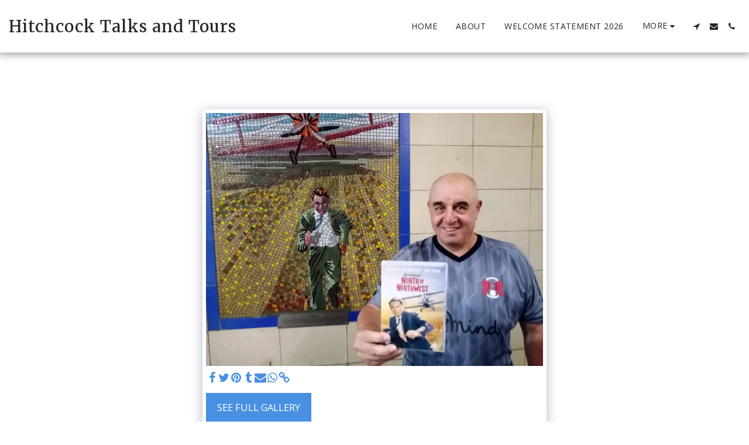

--- FILE ---
content_type: text/javascript;charset=utf-8
request_url: https://bookeo.com/widget.js?a=42557A334U917034350138
body_size: 112826
content:
/**
 * easyXDM
 * http://easyxdm.net/
 * Copyright(c) 2009-2011, Øyvind Sean Kinsey, oyvind@kinsey.no.
 *
 * Permission is hereby granted, free of charge, to any person obtaining a copy
 * of this software and associated documentation files (the "Software"), to deal
 * in the Software without restriction, including without limitation the rights
 * to use, copy, modify, merge, publish, distribute, sublicense, and/or sell
 * copies of the Software, and to permit persons to whom the Software is
 * furnished to do so, subject to the following conditions:
 *
 * The above copyright notice and this permission notice shall be included in
 * all copies or substantial portions of the Software.
 *
 * THE SOFTWARE IS PROVIDED "AS IS", WITHOUT WARRANTY OF ANY KIND, EXPRESS OR
 * IMPLIED, INCLUDING BUT NOT LIMITED TO THE WARRANTIES OF MERCHANTABILITY,
 * FITNESS FOR A PARTICULAR PURPOSE AND NONINFRINGEMENT. IN NO EVENT SHALL THE
 * AUTHORS OR COPYRIGHT HOLDERS BE LIABLE FOR ANY CLAIM, DAMAGES OR OTHER
 * LIABILITY, WHETHER IN AN ACTION OF CONTRACT, TORT OR OTHERWISE, ARISING FROM,
 * OUT OF OR IN CONNECTION WITH THE SOFTWARE OR THE USE OR OTHER DEALINGS IN
 * THE SOFTWARE.
 */
(function (window, document, location, setTimeout, decodeURIComponent, encodeURIComponent) {
/*jslint evil: true, browser: true, immed: true, passfail: true, undef: true, newcap: true*/
/*global JSON, XMLHttpRequest, window, escape, unescape, ActiveXObject */
//
// easyXDM
// http://easyxdm.net/
// Copyright(c) 2009-2011, Øyvind Sean Kinsey, oyvind@kinsey.no.
//
// Permission is hereby granted, free of charge, to any person obtaining a copy
// of this software and associated documentation files (the "Software"), to deal
// in the Software without restriction, including without limitation the rights
// to use, copy, modify, merge, publish, distribute, sublicense, and/or sell
// copies of the Software, and to permit persons to whom the Software is
// furnished to do so, subject to the following conditions:
//
// The above copyright notice and this permission notice shall be included in
// all copies or substantial portions of the Software.
//
// THE SOFTWARE IS PROVIDED "AS IS", WITHOUT WARRANTY OF ANY KIND, EXPRESS OR
// IMPLIED, INCLUDING BUT NOT LIMITED TO THE WARRANTIES OF MERCHANTABILITY,
// FITNESS FOR A PARTICULAR PURPOSE AND NONINFRINGEMENT. IN NO EVENT SHALL THE
// AUTHORS OR COPYRIGHT HOLDERS BE LIABLE FOR ANY CLAIM, DAMAGES OR OTHER
// LIABILITY, WHETHER IN AN ACTION OF CONTRACT, TORT OR OTHERWISE, ARISING FROM,
// OUT OF OR IN CONNECTION WITH THE SOFTWARE OR THE USE OR OTHER DEALINGS IN
// THE SOFTWARE.
//

var global = this;
var channelId = Math.floor(Math.random() * 10000); // randomize the initial id in case of multiple closures loaded
var emptyFn = Function.prototype;
var reURI = /^((http.?:)\/\/([^:\/\s]+)(:\d+)*)/; // returns groups for protocol (2), domain (3) and port (4)
var reParent = /[\-\w]+\/\.\.\//; // matches a foo/../ expression
var reDoubleSlash = /([^:])\/\//g; // matches // anywhere but in the protocol
var namespace = ""; // stores namespace under which easyXDM object is stored on the page (empty if object is global)
var easyXDM = {};
var _easyXDM = window.easyXDM; // map over global easyXDM in case of overwrite
var IFRAME_PREFIX = "easyXDM_";
var HAS_NAME_PROPERTY_BUG;
var useHash = false; // whether to use the hash over the query
var flashVersion; // will be set if using flash
var HAS_FLASH_THROTTLED_BUG;


// http://peter.michaux.ca/articles/feature-detection-state-of-the-art-browser-scripting
function isHostMethod(object, property){
    var t = typeof object[property];
    return t == 'function' ||
    (!!(t == 'object' && object[property])) ||
    t == 'unknown';
}

function isHostObject(object, property){
    return !!(typeof(object[property]) == 'object' && object[property]);
}

// end

// http://perfectionkills.com/instanceof-considered-harmful-or-how-to-write-a-robust-isarray/
function isArray(o){
    return Object.prototype.toString.call(o) === '[object Array]';
}

// end
function hasFlash(){
    try {
        var activeX = new ActiveXObject("ShockwaveFlash.ShockwaveFlash");
        flashVersion = Array.prototype.slice.call(activeX.GetVariable("$version").match(/(\d+),(\d+),(\d+),(\d+)/), 1);
        HAS_FLASH_THROTTLED_BUG = parseInt(flashVersion[0], 10) > 9 && parseInt(flashVersion[1], 10) > 0;
        activeX = null;
        return true;
    }
    catch (notSupportedException) {
        return false;
    }
}

/*
 * Cross Browser implementation for adding and removing event listeners.
 */
var on, un;
if (isHostMethod(window, "addEventListener")) {
    on = function(target, type, listener){
        target.addEventListener(type, listener, false);
    };
    un = function(target, type, listener){
        target.removeEventListener(type, listener, false);
    };
}
else if (isHostMethod(window, "attachEvent")) {
    on = function(object, sEvent, fpNotify){
        object.attachEvent("on" + sEvent, fpNotify);
    };
    un = function(object, sEvent, fpNotify){
        object.detachEvent("on" + sEvent, fpNotify);
    };
}
else {
    throw new Error("Browser not supported");
}

/*
 * Cross Browser implementation of DOMContentLoaded.
 */
var domIsReady = false, domReadyQueue = [], readyState;
if ("readyState" in document) {
    // If browser is WebKit-powered, check for both 'loaded' (legacy browsers) and
    // 'interactive' (HTML5 specs, recent WebKit builds) states.
    // https://bugs.webkit.org/show_bug.cgi?id=45119
    readyState = document.readyState;
    domIsReady = readyState == "complete" || (~ navigator.userAgent.indexOf('AppleWebKit/') && (readyState == "loaded" || readyState == "interactive"));
}
else {
    // If readyState is not supported in the browser, then in order to be able to fire whenReady functions apropriately
    // when added dynamically _after_ DOM load, we have to deduce wether the DOM is ready or not.
    // We only need a body to add elements to, so the existence of document.body is enough for us.
    domIsReady = !!document.body;
}

function dom_onReady(){
    if (domIsReady) {
        return;
    }
    domIsReady = true;
    for (var i = 0; i < domReadyQueue.length; i++) {
        domReadyQueue[i]();
    }
    domReadyQueue.length = 0;
}


if (!domIsReady) {
    if (isHostMethod(window, "addEventListener")) {
        on(document, "DOMContentLoaded", dom_onReady);
    }
    else {
        on(document, "readystatechange", function(){
            if (document.readyState == "complete") {
                dom_onReady();
            }
        });
        if (document.documentElement.doScroll && window === top) {
            var doScrollCheck = function(){
                if (domIsReady) {
                    return;
                }
                // http://javascript.nwbox.com/IEContentLoaded/
                try {
                    document.documentElement.doScroll("left");
                }
                catch (e) {
                    setTimeout(doScrollCheck, 1);
                    return;
                }
                dom_onReady();
            };
            doScrollCheck();
        }
    }

    // A fallback to window.onload, that will always work
    on(window, "load", dom_onReady);
}
/**
 * This will add a function to the queue of functions to be run once the DOM reaches a ready state.
 * If functions are added after this event then they will be executed immediately.
 * @param {function} fn The function to add
 * @param {Object} scope An optional scope for the function to be called with.
 */
function whenReady(fn, scope){
    if (domIsReady) {
        fn.call(scope);
        return;
    }
    domReadyQueue.push(function(){
        fn.call(scope);
    });
}

/**
 * Returns an instance of easyXDM from the parent window with
 * respect to the namespace.
 *
 * @return An instance of easyXDM (in the parent window)
 */
function getParentObject(){
    var obj = parent;
    if (namespace !== "") {
        for (var i = 0, ii = namespace.split("."); i < ii.length; i++) {
            obj = obj[ii[i]];
        }
    }
    return obj.easyXDM;
}

/**
 * Removes easyXDM variable from the global scope. It also returns control
 * of the easyXDM variable to whatever code used it before.
 *
 * @param {String} ns A string representation of an object that will hold
 *                    an instance of easyXDM.
 * @return An instance of easyXDM
 */
function noConflict(ns){

    window.easyXDM = _easyXDM;
    namespace = ns;
    if (namespace) {
        IFRAME_PREFIX = "easyXDM_" + namespace.replace(".", "_") + "_";
    }
    return easyXDM;
}

/*
 * Methods for working with URLs
 */
/**
 * Get the domain name from a url.
 * @param {String} url The url to extract the domain from.
 * @return The domain part of the url.
 * @type {String}
 */
function getDomainName(url){
    return url.match(reURI)[3];
}

/**
 * Get the port for a given URL, or "" if none
 * @param {String} url The url to extract the port from.
 * @return The port part of the url.
 * @type {String}
 */
function getPort(url){
    return url.match(reURI)[4] || "";
}

/**
 * Returns  a string containing the schema, domain and if present the port
 * @param {String} url The url to extract the location from
 * @return {String} The location part of the url
 */
function getLocation(url){
	// AXIOM BEGIN
	// GoDaddy builds an iframe and uses a javascript: url for it, loading its content from a srcdoc attribute. we go looking for the URL of the parent window
    if(url=="about:srcdoc" && window.parent)	{
    	url=window.parent.location.href;
    }
	// AXIOM END
    var m = url.toLowerCase().match(reURI);
    var proto = m[2], domain = m[3], port = m[4] || "";
    if ((proto == "http:" && port == ":80") || (proto == "https:" && port == ":443")) {
        port = "";
    }
    return proto + "//" + domain + port;
}

/**
 * Resolves a relative url into an absolute one.
 * @param {String} url The path to resolve.
 * @return {String} The resolved url.
 */
function resolveUrl(url){

    // replace all // except the one in proto with /
    url = url.replace(reDoubleSlash, "$1/");

    // If the url is a valid url we do nothing
    if (!url.match(/^(http||https):\/\//)) {
        // If this is a relative path
        var path = (url.substring(0, 1) === "/") ? "" : location.pathname;
        if (path.substring(path.length - 1) !== "/") {
            path = path.substring(0, path.lastIndexOf("/") + 1);
        }

        url = location.protocol + "//" + location.host + path + url;
    }

    // reduce all 'xyz/../' to just ''
    while (reParent.test(url)) {
        url = url.replace(reParent, "");
    }

    return url;
}

/**
 * Appends the parameters to the given url.<br/>
 * The base url can contain existing query parameters.
 * @param {String} url The base url.
 * @param {Object} parameters The parameters to add.
 * @return {String} A new valid url with the parameters appended.
 */
function appendQueryParameters(url, parameters){

    var hash = "", indexOf = url.indexOf("#");
    if (indexOf !== -1) {
        hash = url.substring(indexOf);
        url = url.substring(0, indexOf);
    }
    var q = [];
    for (var key in parameters) {
        if (parameters.hasOwnProperty(key)) {
            q.push(key + "=" + encodeURIComponent(parameters[key]));
        }
    }
    return url + (useHash ? "#" : (url.indexOf("?") == -1 ? "?" : "&")) + q.join("&") + hash;
}


// build the query object either from location.query, if it contains the xdm_e argument, or from location.hash
var query = (function(input){
    input = input.substring(1).split("&");
    var data = {}, pair, i = input.length;
    while (i--) {
        pair = input[i].split("=");
        data[pair[0]] = decodeURIComponent(pair[1]);
    }
    return data;
}(/xdm_e=/.test(location.search) ? location.search : location.hash));

/*
 * Helper methods
 */
/**
 * Helper for checking if a variable/property is undefined
 * @param {Object} v The variable to test
 * @return {Boolean} True if the passed variable is undefined
 */
function undef(v){
    return typeof v === "undefined";
}

/**
 * A safe implementation of HTML5 JSON. Feature testing is used to make sure the implementation works.
 * @return {JSON} A valid JSON conforming object, or null if not found.
 */
var getJSON = function(){
    var cached = {};
    var obj = {
        a: [1, 2, 3]
    }, json = "{\"a\":[1,2,3]}";

    if (typeof JSON != "undefined" && typeof JSON.stringify === "function" && JSON.stringify(obj).replace((/\s/g), "") === json) {
        // this is a working JSON instance
        return JSON;
    }
    if (Object.toJSON) {
        if (Object.toJSON(obj).replace((/\s/g), "") === json) {
            // this is a working stringify method
            cached.stringify = Object.toJSON;
        }
    }

    if (typeof String.prototype.evalJSON === "function") {
        obj = json.evalJSON();
        if (obj.a && obj.a.length === 3 && obj.a[2] === 3) {
            // this is a working parse method
            cached.parse = function(str){
                return str.evalJSON();
            };
        }
    }

    if (cached.stringify && cached.parse) {
        // Only memoize the result if we have valid instance
        getJSON = function(){
            return cached;
        };
        return cached;
    }
    return null;
};

/**
 * Applies properties from the source object to the target object.<br/>
 * @param {Object} target The target of the properties.
 * @param {Object} source The source of the properties.
 * @param {Boolean} noOverwrite Set to True to only set non-existing properties.
 */
function apply(destination, source, noOverwrite){
    var member;
    for (var prop in source) {
        if (source.hasOwnProperty(prop)) {
            if (prop in destination) {
                member = source[prop];
                if (typeof member === "object") {
                    apply(destination[prop], member, noOverwrite);
                }
                else if (!noOverwrite) {
                    destination[prop] = source[prop];
                }
            }
            else {
                destination[prop] = source[prop];
            }
        }
    }
    return destination;
}

// This tests for the bug in IE where setting the [name] property using javascript causes the value to be redirected into [submitName].
function testForNamePropertyBug(){
    var form = document.body.appendChild(document.createElement("form")), input = form.appendChild(document.createElement("input"));
    input.name = IFRAME_PREFIX + "TEST" + channelId; // append channelId in order to avoid caching issues
    HAS_NAME_PROPERTY_BUG = input !== form.elements[input.name];
    document.body.removeChild(form);
}

/**
 * Creates a frame and appends it to the DOM.
 * @param config {object} This object can have the following properties
 * <ul>
 * <li> {object} prop The properties that should be set on the frame. This should include the 'src' property.</li>
 * <li> {object} attr The attributes that should be set on the frame.</li>
 * <li> {DOMElement} container Its parent element (Optional).</li>
 * <li> {function} onLoad A method that should be called with the frames contentWindow as argument when the frame is fully loaded. (Optional)</li>
 * </ul>
 * @return The frames DOMElement
 * @type DOMElement
 */
function createFrame(config){
    if (undef(HAS_NAME_PROPERTY_BUG)) {
        testForNamePropertyBug();
    }
    var frame;
    // This is to work around the problems in IE6/7 with setting the name property.
    // Internally this is set as 'submitName' instead when using 'iframe.name = ...'
    // This is not required by easyXDM itself, but is to facilitate other use cases
    if (HAS_NAME_PROPERTY_BUG) {
        frame = document.createElement("<iframe name=\"" + config.props.name + "\"/>");
    }
    else {
        frame = document.createElement("IFRAME");
        frame.name = config.props.name;
    }

    frame.id = frame.name = config.props.name;
    delete config.props.name;

    if (config.onLoad) {
        on(frame, "load", config.onLoad);
    }

    if (typeof config.container == "string") {
        config.container = document.getElementById(config.container);
    }

    if (!config.container) {
        // This needs to be hidden like this, simply setting display:none and the like will cause failures in some browsers.
        apply(frame.style, {
            position: "absolute",
            top: "-2000px"
        });
        config.container = document.body;
    }

    // HACK for some reason, IE needs the source set
    // after the frame has been appended into the DOM
    // so remove the src, and set it afterwards
    var src = config.props.src;
    delete config.props.src;

    // transfer properties to the frame
    apply(frame, config.props);

    frame.border = frame.frameBorder = 0;
    frame.allowTransparency = true;
    config.container.appendChild(frame);

    // HACK see above
    frame.src = src;
    config.props.src = src;

    return frame;
}

/**
 * Check whether a domain is allowed using an Access Control List.
 * The ACL can contain * and ? as wildcards, or can be regular expressions.
 * If regular expressions they need to begin with ^ and end with $.
 * @param {Array/String} acl The list of allowed domains
 * @param {String} domain The domain to test.
 * @return {Boolean} True if the domain is allowed, false if not.
 */
function checkAcl(acl, domain){
    // normalize into an array
    if (typeof acl == "string") {
        acl = [acl];
    }
    var re, i = acl.length;
    while (i--) {
        re = acl[i];
        re = new RegExp(re.substr(0, 1) == "^" ? re : ("^" + re.replace(/(\*)/g, ".$1").replace(/\?/g, ".") + "$"));
        if (re.test(domain)) {
            return true;
        }
    }
    return false;
}

/*
 * Functions related to stacks
 */
/**
 * Prepares an array of stack-elements suitable for the current configuration
 * @param {Object} config The Transports configuration. See easyXDM.Socket for more.
 * @return {Array} An array of stack-elements with the TransportElement at index 0.
 */
function prepareTransportStack(config){
    var protocol = config.protocol, stackEls;
    config.isHost = config.isHost || undef(query.xdm_p);
    useHash = config.hash || false;

    if (!config.props) {
        config.props = {};
    }
    if (!config.isHost) {
        config.channel = query.xdm_c;
        config.secret = query.xdm_s;
        config.remote = query.xdm_e;
        protocol = query.xdm_p;
        if (config.acl && !checkAcl(config.acl, config.remote)) {
            throw new Error("Access denied for " + config.remote);
        }
    }
    else {
        config.remote = resolveUrl(config.remote);
        config.channel = config.channel || "default" + channelId++;
        config.secret = Math.random().toString(16).substring(2);
        if (undef(protocol)) {
            if (getLocation(location.href) == getLocation(config.remote)) {
                /*
                 * Both documents has the same origin, lets use direct access.
                 */
                protocol = "4";
            }
            else if (isHostMethod(window, "postMessage") || isHostMethod(document, "postMessage")) {
                /*
                 * This is supported in IE8+, Firefox 3+, Opera 9+, Chrome 2+ and Safari 4+
                 */
                protocol = "1";
            }
            else if (config.swf && isHostMethod(window, "ActiveXObject") && hasFlash()) {
                /*
                 * The Flash transport superseedes the NixTransport as the NixTransport has been blocked by MS
                 */
                protocol = "6";
            }
            else if (navigator.product === "Gecko" && "frameElement" in window && navigator.userAgent.indexOf('WebKit') == -1) {
                /*
                 * This is supported in Gecko (Firefox 1+)
                 */
                protocol = "5";
            }
            else if (config.remoteHelper) {
                /*
                 * This is supported in all browsers that retains the value of window.name when
                 * navigating from one domain to another, and where parent.frames[foo] can be used
                 * to get access to a frame from the same domain
                 */
                config.remoteHelper = resolveUrl(config.remoteHelper);
                protocol = "2";
            }
            else {
                /*
                 * This is supported in all browsers where [window].location is writable for all
                 * The resize event will be used if resize is supported and the iframe is not put
                 * into a container, else polling will be used.
                 */
                protocol = "0";
            }
        }
    }
    config.protocol = protocol; // for conditional branching
    switch (protocol) {
        case "0":// 0 = HashTransport
            apply(config, {
                interval: 100,
                delay: 2000,
                useResize: true,
                useParent: false,
                usePolling: false
            }, true);
            if (config.isHost) {
                if (!config.local) {
                    // If no local is set then we need to find an image hosted on the current domain
                    var domain = location.protocol + "//" + location.host, images = document.body.getElementsByTagName("img"), image;
                    var i = images.length;
                    while (i--) {
                        image = images[i];
                        if (image.src.substring(0, domain.length) === domain) {
                            config.local = image.src;
                            break;
                        }
                    }
                    if (!config.local) {
                        // If no local was set, and we are unable to find a suitable file, then we resort to using the current window
                        config.local = window;
                    }
                }

                var parameters = {
                    xdm_c: config.channel,
                    xdm_p: 0
                };

                if (config.local === window) {
                    // We are using the current window to listen to
                    config.usePolling = true;
                    config.useParent = true;
                    config.local = location.protocol + "//" + location.host + location.pathname + location.search;
                    parameters.xdm_e = config.local;
                    parameters.xdm_pa = 1; // use parent
                }
                else {
                    parameters.xdm_e = resolveUrl(config.local);
                }

                if (config.container) {
                    config.useResize = false;
                    parameters.xdm_po = 1; // use polling
                }
                config.remote = appendQueryParameters(config.remote, parameters);
            }
            else {
                apply(config, {
                    channel: query.xdm_c,
                    remote: query.xdm_e,
                    useParent: !undef(query.xdm_pa),
                    usePolling: !undef(query.xdm_po),
                    useResize: config.useParent ? false : config.useResize
                });
            }
            stackEls = [new easyXDM.stack.HashTransport(config), new easyXDM.stack.ReliableBehavior({}), new easyXDM.stack.QueueBehavior({
                encode: true,
                maxLength: 4000 - config.remote.length
            }), new easyXDM.stack.VerifyBehavior({
                initiate: config.isHost
            })];
            break;
        case "1":
            stackEls = [new easyXDM.stack.PostMessageTransport(config)];
            break;
        case "2":
            stackEls = [new easyXDM.stack.NameTransport(config), new easyXDM.stack.QueueBehavior(), new easyXDM.stack.VerifyBehavior({
                initiate: config.isHost
            })];
            break;
        case "3":
            stackEls = [new easyXDM.stack.NixTransport(config)];
            break;
        case "4":
            stackEls = [new easyXDM.stack.SameOriginTransport(config)];
            break;
        case "5":
            stackEls = [new easyXDM.stack.FrameElementTransport(config)];
            break;
        case "6":
            if (!flashVersion) {
                hasFlash();
            }
            stackEls = [new easyXDM.stack.FlashTransport(config)];
            break;
    }
    // this behavior is responsible for buffering outgoing messages, and for performing lazy initialization
    stackEls.push(new easyXDM.stack.QueueBehavior({
        lazy: config.lazy,
        remove: true
    }));
    return stackEls;
}

/**
 * Chains all the separate stack elements into a single usable stack.<br/>
 * If an element is missing a necessary method then it will have a pass-through method applied.
 * @param {Array} stackElements An array of stack elements to be linked.
 * @return {easyXDM.stack.StackElement} The last element in the chain.
 */
function chainStack(stackElements){
    var stackEl, defaults = {
        incoming: function(message, origin){
            this.up.incoming(message, origin);
        },
        outgoing: function(message, recipient){
            this.down.outgoing(message, recipient);
        },
        callback: function(success){
            this.up.callback(success);
        },
        init: function(){
            this.down.init();
        },
        destroy: function(){
            this.down.destroy();
        }
    };
    for (var i = 0, len = stackElements.length; i < len; i++) {
        stackEl = stackElements[i];
        apply(stackEl, defaults, true);
        if (i !== 0) {
            stackEl.down = stackElements[i - 1];
        }
        if (i !== len - 1) {
            stackEl.up = stackElements[i + 1];
        }
    }
    return stackEl;
}

/**
 * This will remove a stackelement from its stack while leaving the stack functional.
 * @param {Object} element The elment to remove from the stack.
 */
function removeFromStack(element){
    element.up.down = element.down;
    element.down.up = element.up;
    element.up = element.down = null;
}

/*
 * Export the main object and any other methods applicable
 */
/**
 * @class easyXDM
 * A javascript library providing cross-browser, cross-domain messaging/RPC.
 * @version 2.4.15.118
 * @singleton
 */
apply(easyXDM, {
    /**
     * The version of the library
     * @type {string}
     */
    version: "2.4.15.118",
    /**
     * This is a map containing all the query parameters passed to the document.
     * All the values has been decoded using decodeURIComponent.
     * @type {object}
     */
    query: query,
    /**
     * @private
     */
    stack: {},
    /**
     * Applies properties from the source object to the target object.<br/>
     * @param {object} target The target of the properties.
     * @param {object} source The source of the properties.
     * @param {boolean} noOverwrite Set to True to only set non-existing properties.
     */
    apply: apply,

    /**
     * A safe implementation of HTML5 JSON. Feature testing is used to make sure the implementation works.
     * @return {JSON} A valid JSON conforming object, or null if not found.
     */
    getJSONObject: getJSON,
    /**
     * This will add a function to the queue of functions to be run once the DOM reaches a ready state.
     * If functions are added after this event then they will be executed immediately.
     * @param {function} fn The function to add
     * @param {object} scope An optional scope for the function to be called with.
     */
    whenReady: whenReady,
    /**
     * Removes easyXDM variable from the global scope. It also returns control
     * of the easyXDM variable to whatever code used it before.
     *
     * @param {String} ns A string representation of an object that will hold
     *                    an instance of easyXDM.
     * @return An instance of easyXDM
     */
    noConflict: noConflict
});

/*jslint evil: true, browser: true, immed: true, passfail: true, undef: true, newcap: true*/
/*global console, _FirebugCommandLine,  easyXDM, window, escape, unescape, isHostObject, undef, _trace, domIsReady, emptyFn, namespace */
//
// easyXDM
// http://easyxdm.net/
// Copyright(c) 2009-2011, Øyvind Sean Kinsey, oyvind@kinsey.no.
//
// Permission is hereby granted, free of charge, to any person obtaining a copy
// of this software and associated documentation files (the "Software"), to deal
// in the Software without restriction, including without limitation the rights
// to use, copy, modify, merge, publish, distribute, sublicense, and/or sell
// copies of the Software, and to permit persons to whom the Software is
// furnished to do so, subject to the following conditions:
//
// The above copyright notice and this permission notice shall be included in
// all copies or substantial portions of the Software.
//
// THE SOFTWARE IS PROVIDED "AS IS", WITHOUT WARRANTY OF ANY KIND, EXPRESS OR
// IMPLIED, INCLUDING BUT NOT LIMITED TO THE WARRANTIES OF MERCHANTABILITY,
// FITNESS FOR A PARTICULAR PURPOSE AND NONINFRINGEMENT. IN NO EVENT SHALL THE
// AUTHORS OR COPYRIGHT HOLDERS BE LIABLE FOR ANY CLAIM, DAMAGES OR OTHER
// LIABILITY, WHETHER IN AN ACTION OF CONTRACT, TORT OR OTHERWISE, ARISING FROM,
// OUT OF OR IN CONNECTION WITH THE SOFTWARE OR THE USE OR OTHER DEALINGS IN
// THE SOFTWARE.
//

/*jslint evil: true, browser: true, immed: true, passfail: true, undef: true, newcap: true*/
/*global easyXDM, window, escape, unescape, isHostObject, isHostMethod, un, on, createFrame, debug */
//
// easyXDM
// http://easyxdm.net/
// Copyright(c) 2009-2011, Øyvind Sean Kinsey, oyvind@kinsey.no.
//
// Permission is hereby granted, free of charge, to any person obtaining a copy
// of this software and associated documentation files (the "Software"), to deal
// in the Software without restriction, including without limitation the rights
// to use, copy, modify, merge, publish, distribute, sublicense, and/or sell
// copies of the Software, and to permit persons to whom the Software is
// furnished to do so, subject to the following conditions:
//
// The above copyright notice and this permission notice shall be included in
// all copies or substantial portions of the Software.
//
// THE SOFTWARE IS PROVIDED "AS IS", WITHOUT WARRANTY OF ANY KIND, EXPRESS OR
// IMPLIED, INCLUDING BUT NOT LIMITED TO THE WARRANTIES OF MERCHANTABILITY,
// FITNESS FOR A PARTICULAR PURPOSE AND NONINFRINGEMENT. IN NO EVENT SHALL THE
// AUTHORS OR COPYRIGHT HOLDERS BE LIABLE FOR ANY CLAIM, DAMAGES OR OTHER
// LIABILITY, WHETHER IN AN ACTION OF CONTRACT, TORT OR OTHERWISE, ARISING FROM,
// OUT OF OR IN CONNECTION WITH THE SOFTWARE OR THE USE OR OTHER DEALINGS IN
// THE SOFTWARE.
//

/**
 * @class easyXDM.DomHelper
 * Contains methods for dealing with the DOM
 * @singleton
 */
easyXDM.DomHelper = {
    /**
     * Provides a consistent interface for adding eventhandlers
     * @param {Object} target The target to add the event to
     * @param {String} type The name of the event
     * @param {Function} listener The listener
     */
    on: on,
    /**
     * Provides a consistent interface for removing eventhandlers
     * @param {Object} target The target to remove the event from
     * @param {String} type The name of the event
     * @param {Function} listener The listener
     */
    un: un,
    /**
     * Checks for the presence of the JSON object.
     * If it is not present it will use the supplied path to load the JSON2 library.
     * This should be called in the documents head right after the easyXDM script tag.
     * http://json.org/json2.js
     * @param {String} path A valid path to json2.js
     */
    requiresJSON: function(path){
        if (!isHostObject(window, "JSON")) {
            // we need to encode the < in order to avoid an illegal token error
            // when the script is inlined in a document.
            document.write('<' + 'script type="text/javascript" src="' + path + '"><' + '/script>');
        }
    }
};
/*jslint evil: true, browser: true, immed: true, passfail: true, undef: true, newcap: true*/
/*global easyXDM, window, escape, unescape, debug */
//
// easyXDM
// http://easyxdm.net/
// Copyright(c) 2009-2011, Øyvind Sean Kinsey, oyvind@kinsey.no.
//
// Permission is hereby granted, free of charge, to any person obtaining a copy
// of this software and associated documentation files (the "Software"), to deal
// in the Software without restriction, including without limitation the rights
// to use, copy, modify, merge, publish, distribute, sublicense, and/or sell
// copies of the Software, and to permit persons to whom the Software is
// furnished to do so, subject to the following conditions:
//
// The above copyright notice and this permission notice shall be included in
// all copies or substantial portions of the Software.
//
// THE SOFTWARE IS PROVIDED "AS IS", WITHOUT WARRANTY OF ANY KIND, EXPRESS OR
// IMPLIED, INCLUDING BUT NOT LIMITED TO THE WARRANTIES OF MERCHANTABILITY,
// FITNESS FOR A PARTICULAR PURPOSE AND NONINFRINGEMENT. IN NO EVENT SHALL THE
// AUTHORS OR COPYRIGHT HOLDERS BE LIABLE FOR ANY CLAIM, DAMAGES OR OTHER
// LIABILITY, WHETHER IN AN ACTION OF CONTRACT, TORT OR OTHERWISE, ARISING FROM,
// OUT OF OR IN CONNECTION WITH THE SOFTWARE OR THE USE OR OTHER DEALINGS IN
// THE SOFTWARE.
//

(function(){
    // The map containing the stored functions
    var _map = {};

    /**
     * @class easyXDM.Fn
     * This contains methods related to function handling, such as storing callbacks.
     * @singleton
     * @namespace easyXDM
     */
    easyXDM.Fn = {
        /**
         * Stores a function using the given name for reference
         * @param {String} name The name that the function should be referred by
         * @param {Function} fn The function to store
         * @namespace easyXDM.fn
         */
        set: function(name, fn){
            _map[name] = fn;
        },
        /**
         * Retrieves the function referred to by the given name
         * @param {String} name The name of the function to retrieve
         * @param {Boolean} del If the function should be deleted after retrieval
         * @return {Function} The stored function
         * @namespace easyXDM.fn
         */
        get: function(name, del){
            var fn = _map[name];

            if (del) {
                delete _map[name];
            }
            return fn;
        }
    };

}());
/*jslint evil: true, browser: true, immed: true, passfail: true, undef: true, newcap: true*/
/*global easyXDM, window, escape, unescape, chainStack, prepareTransportStack, getLocation, debug */
//
// easyXDM
// http://easyxdm.net/
// Copyright(c) 2009-2011, Øyvind Sean Kinsey, oyvind@kinsey.no.
//
// Permission is hereby granted, free of charge, to any person obtaining a copy
// of this software and associated documentation files (the "Software"), to deal
// in the Software without restriction, including without limitation the rights
// to use, copy, modify, merge, publish, distribute, sublicense, and/or sell
// copies of the Software, and to permit persons to whom the Software is
// furnished to do so, subject to the following conditions:
//
// The above copyright notice and this permission notice shall be included in
// all copies or substantial portions of the Software.
//
// THE SOFTWARE IS PROVIDED "AS IS", WITHOUT WARRANTY OF ANY KIND, EXPRESS OR
// IMPLIED, INCLUDING BUT NOT LIMITED TO THE WARRANTIES OF MERCHANTABILITY,
// FITNESS FOR A PARTICULAR PURPOSE AND NONINFRINGEMENT. IN NO EVENT SHALL THE
// AUTHORS OR COPYRIGHT HOLDERS BE LIABLE FOR ANY CLAIM, DAMAGES OR OTHER
// LIABILITY, WHETHER IN AN ACTION OF CONTRACT, TORT OR OTHERWISE, ARISING FROM,
// OUT OF OR IN CONNECTION WITH THE SOFTWARE OR THE USE OR OTHER DEALINGS IN
// THE SOFTWARE.
//

/**
 * @class easyXDM.Socket
 * This class creates a transport channel between two domains that is usable for sending and receiving string-based messages.<br/>
 * The channel is reliable, supports queueing, and ensures that the message originates from the expected domain.<br/>
 * Internally different stacks will be used depending on the browsers features and the available parameters.
 * <h2>How to set up</h2>
 * Setting up the provider:
 * <pre><code>
 * var socket = new easyXDM.Socket({
 * &nbsp; local: "name.html",
 * &nbsp; onReady: function(){
 * &nbsp; &nbsp; &#47;&#47; you need to wait for the onReady callback before using the socket
 * &nbsp; &nbsp; socket.postMessage("foo-message");
 * &nbsp; },
 * &nbsp; onMessage: function(message, origin) {
 * &nbsp;&nbsp; alert("received " + message + " from " + origin);
 * &nbsp; }
 * });
 * </code></pre>
 * Setting up the consumer:
 * <pre><code>
 * var socket = new easyXDM.Socket({
 * &nbsp; remote: "http:&#47;&#47;remotedomain/page.html",
 * &nbsp; remoteHelper: "http:&#47;&#47;remotedomain/name.html",
 * &nbsp; onReady: function(){
 * &nbsp; &nbsp; &#47;&#47; you need to wait for the onReady callback before using the socket
 * &nbsp; &nbsp; socket.postMessage("foo-message");
 * &nbsp; },
 * &nbsp; onMessage: function(message, origin) {
 * &nbsp;&nbsp; alert("received " + message + " from " + origin);
 * &nbsp; }
 * });
 * </code></pre>
 * If you are unable to upload the <code>name.html</code> file to the consumers domain then remove the <code>remoteHelper</code> property
 * and easyXDM will fall back to using the HashTransport instead of the NameTransport when not able to use any of the primary transports.
 * @namespace easyXDM
 * @constructor
 * @cfg {String/Window} local The url to the local name.html document, a local static file, or a reference to the local window.
 * @cfg {Boolean} lazy (Consumer only) Set this to true if you want easyXDM to defer creating the transport until really needed.
 * @cfg {String} remote (Consumer only) The url to the providers document.
 * @cfg {String} remoteHelper (Consumer only) The url to the remote name.html file. This is to support NameTransport as a fallback. Optional.
 * @cfg {Number} delay The number of milliseconds easyXDM should try to get a reference to the local window.  Optional, defaults to 2000.
 * @cfg {Number} interval The interval used when polling for messages. Optional, defaults to 300.
 * @cfg {String} channel (Consumer only) The name of the channel to use. Can be used to set consistent iframe names. Must be unique. Optional.
 * @cfg {Function} onMessage The method that should handle incoming messages.<br/> This method should accept two arguments, the message as a string, and the origin as a string. Optional.
 * @cfg {Function} onReady A method that should be called when the transport is ready. Optional.
 * @cfg {DOMElement|String} container (Consumer only) The element, or the id of the element that the primary iframe should be inserted into. If not set then the iframe will be positioned off-screen. Optional.
 * @cfg {Array/String} acl (Provider only) Here you can specify which '[protocol]://[domain]' patterns that should be allowed to act as the consumer towards this provider.<br/>
 * This can contain the wildcards ? and *.  Examples are 'http://example.com', '*.foo.com' and '*dom?.com'. If you want to use reqular expressions then you pattern needs to start with ^ and end with $.
 * If none of the patterns match an Error will be thrown.
 * @cfg {Object} props (Consumer only) Additional properties that should be applied to the iframe. This can also contain nested objects e.g: <code>{style:{width:"100px", height:"100px"}}</code>.
 * Properties such as 'name' and 'src' will be overrided. Optional.
 */
easyXDM.Socket = function(config){

    // create the stack
    var stack = chainStack(prepareTransportStack(config).concat([{
        incoming: function(message, origin){
            config.onMessage(message, origin);
        },
        callback: function(success){
            if (config.onReady) {
                config.onReady(success);
            }
        }
    }])), recipient = getLocation(config.remote);

    // set the origin
    this.origin = getLocation(config.remote);

    /**
     * Initiates the destruction of the stack.
     */
    this.destroy = function(){
        stack.destroy();
    };

    /**
     * Posts a message to the remote end of the channel
     * @param {String} message The message to send
     */
    this.postMessage = function(message){
        stack.outgoing(message, recipient);
    };

    stack.init();
};
/*jslint evil: true, browser: true, immed: true, passfail: true, undef: true, newcap: true*/
/*global easyXDM, window, escape, unescape, undef,, chainStack, prepareTransportStack, debug, getLocation */
//
// easyXDM
// http://easyxdm.net/
// Copyright(c) 2009-2011, Øyvind Sean Kinsey, oyvind@kinsey.no.
//
// Permission is hereby granted, free of charge, to any person obtaining a copy
// of this software and associated documentation files (the "Software"), to deal
// in the Software without restriction, including without limitation the rights
// to use, copy, modify, merge, publish, distribute, sublicense, and/or sell
// copies of the Software, and to permit persons to whom the Software is
// furnished to do so, subject to the following conditions:
//
// The above copyright notice and this permission notice shall be included in
// all copies or substantial portions of the Software.
//
// THE SOFTWARE IS PROVIDED "AS IS", WITHOUT WARRANTY OF ANY KIND, EXPRESS OR
// IMPLIED, INCLUDING BUT NOT LIMITED TO THE WARRANTIES OF MERCHANTABILITY,
// FITNESS FOR A PARTICULAR PURPOSE AND NONINFRINGEMENT. IN NO EVENT SHALL THE
// AUTHORS OR COPYRIGHT HOLDERS BE LIABLE FOR ANY CLAIM, DAMAGES OR OTHER
// LIABILITY, WHETHER IN AN ACTION OF CONTRACT, TORT OR OTHERWISE, ARISING FROM,
// OUT OF OR IN CONNECTION WITH THE SOFTWARE OR THE USE OR OTHER DEALINGS IN
// THE SOFTWARE.
//

/**
 * @class easyXDM.Rpc
 * Creates a proxy object that can be used to call methods implemented on the remote end of the channel, and also to provide the implementation
 * of methods to be called from the remote end.<br/>
 * The instantiated object will have methods matching those specified in <code>config.remote</code>.<br/>
 * This requires the JSON object present in the document, either natively, using json.org's json2 or as a wrapper around library spesific methods.
 * <h2>How to set up</h2>
 * <pre><code>
 * var rpc = new easyXDM.Rpc({
 * &nbsp; &#47;&#47; this configuration is equal to that used by the Socket.
 * &nbsp; remote: "http:&#47;&#47;remotedomain/...",
 * &nbsp; onReady: function(){
 * &nbsp; &nbsp; &#47;&#47; you need to wait for the onReady callback before using the proxy
 * &nbsp; &nbsp; rpc.foo(...
 * &nbsp; }
 * },{
 * &nbsp; local: {..},
 * &nbsp; remote: {..}
 * });
 * </code></pre>
 *
 * <h2>Exposing functions (procedures)</h2>
 * <pre><code>
 * var rpc = new easyXDM.Rpc({
 * &nbsp; ...
 * },{
 * &nbsp; local: {
 * &nbsp; &nbsp; nameOfMethod: {
 * &nbsp; &nbsp; &nbsp; method: function(arg1, arg2, success, error){
 * &nbsp; &nbsp; &nbsp; &nbsp; ...
 * &nbsp; &nbsp; &nbsp; }
 * &nbsp; &nbsp; },
 * &nbsp; &nbsp; &#47;&#47; with shorthand notation
 * &nbsp; &nbsp; nameOfAnotherMethod:  function(arg1, arg2, success, error){
 * &nbsp; &nbsp; }
 * &nbsp; },
 * &nbsp; remote: {...}
 * });
 * </code></pre>

 * The function referenced by  [method] will receive the passed arguments followed by the callback functions <code>success</code> and <code>error</code>.<br/>
 * To send a successfull result back you can use
 *     <pre><code>
 *     return foo;
 *     </pre></code>
 * or
 *     <pre><code>
 *     success(foo);
 *     </pre></code>
 *  To return an error you can use
 *     <pre><code>
 *     throw new Error("foo error");
 *     </code></pre>
 * or
 *     <pre><code>
 *     error("foo error");
 *     </code></pre>
 *
 * <h2>Defining remotely exposed methods (procedures/notifications)</h2>
 * The definition of the remote end is quite similar:
 * <pre><code>
 * var rpc = new easyXDM.Rpc({
 * &nbsp; ...
 * },{
 * &nbsp; local: {...},
 * &nbsp; remote: {
 * &nbsp; &nbsp; nameOfMethod: {}
 * &nbsp; }
 * });
 * </code></pre>
 * To call a remote method use
 * <pre><code>
 * rpc.nameOfMethod("arg1", "arg2", function(value) {
 * &nbsp; alert("success: " + value);
 * }, function(message) {
 * &nbsp; alert("error: " + message + );
 * });
 * </code></pre>
 * Both the <code>success</code> and <code>errror</code> callbacks are optional.<br/>
 * When called with no callback a JSON-RPC 2.0 notification will be executed.
 * Be aware that you will not be notified of any errors with this method.
 * <br/>
 * <h2>Specifying a custom serializer</h2>
 * If you do not want to use the JSON2 library for non-native JSON support, but instead capabilities provided by some other library
 * then you can specify a custom serializer using <code>serializer: foo</code>
 * <pre><code>
 * var rpc = new easyXDM.Rpc({
 * &nbsp; ...
 * },{
 * &nbsp; local: {...},
 * &nbsp; remote: {...},
 * &nbsp; serializer : {
 * &nbsp; &nbsp; parse: function(string){ ... },
 * &nbsp; &nbsp; stringify: function(object) {...}
 * &nbsp; }
 * });
 * </code></pre>
 * If <code>serializer</code> is set then the class will not attempt to use the native implementation.
 * @namespace easyXDM
 * @constructor
 * @param {Object} config The underlying transports configuration. See easyXDM.Socket for available parameters.
 * @param {Object} jsonRpcConfig The description of the interface to implement.
 */
easyXDM.Rpc = function(config, jsonRpcConfig){

    // expand shorthand notation
    if (jsonRpcConfig.local) {
        for (var method in jsonRpcConfig.local) {
            if (jsonRpcConfig.local.hasOwnProperty(method)) {
                var member = jsonRpcConfig.local[method];
                if (typeof member === "function") {
                    jsonRpcConfig.local[method] = {
                        method: member
                    };
                }
            }
        }
    }

    // create the stack
    var stack = chainStack(prepareTransportStack(config).concat([new easyXDM.stack.RpcBehavior(this, jsonRpcConfig), {
        callback: function(success){
            if (config.onReady) {
                config.onReady(success);
            }
        }
    }]));

    // set the origin
    this.origin = getLocation(config.remote);


    /**
     * Initiates the destruction of the stack.
     */
    this.destroy = function(){
        stack.destroy();
    };

    stack.init();
};
/*jslint evil: true, browser: true, immed: true, passfail: true, undef: true, newcap: true*/
/*global easyXDM, window, escape, unescape, getLocation, appendQueryParameters, createFrame, debug, un, on, apply, whenReady, getParentObject, IFRAME_PREFIX*/
//
// easyXDM
// http://easyxdm.net/
// Copyright(c) 2009-2011, Øyvind Sean Kinsey, oyvind@kinsey.no.
//
// Permission is hereby granted, free of charge, to any person obtaining a copy
// of this software and associated documentation files (the "Software"), to deal
// in the Software without restriction, including without limitation the rights
// to use, copy, modify, merge, publish, distribute, sublicense, and/or sell
// copies of the Software, and to permit persons to whom the Software is
// furnished to do so, subject to the following conditions:
//
// The above copyright notice and this permission notice shall be included in
// all copies or substantial portions of the Software.
//
// THE SOFTWARE IS PROVIDED "AS IS", WITHOUT WARRANTY OF ANY KIND, EXPRESS OR
// IMPLIED, INCLUDING BUT NOT LIMITED TO THE WARRANTIES OF MERCHANTABILITY,
// FITNESS FOR A PARTICULAR PURPOSE AND NONINFRINGEMENT. IN NO EVENT SHALL THE
// AUTHORS OR COPYRIGHT HOLDERS BE LIABLE FOR ANY CLAIM, DAMAGES OR OTHER
// LIABILITY, WHETHER IN AN ACTION OF CONTRACT, TORT OR OTHERWISE, ARISING FROM,
// OUT OF OR IN CONNECTION WITH THE SOFTWARE OR THE USE OR OTHER DEALINGS IN
// THE SOFTWARE.
//

/**
 * @class easyXDM.stack.SameOriginTransport
 * SameOriginTransport is a transport class that can be used when both domains have the same origin.<br/>
 * This can be useful for testing and for when the main application supports both internal and external sources.
 * @namespace easyXDM.stack
 * @constructor
 * @param {Object} config The transports configuration.
 * @cfg {String} remote The remote document to communicate with.
 */
easyXDM.stack.SameOriginTransport = function(config){
    var pub, frame, send, targetOrigin;

    return (pub = {
        outgoing: function(message, domain, fn){
            send(message);
            if (fn) {
                fn();
            }
        },
        destroy: function(){
            if (frame) {
                frame.parentNode.removeChild(frame);
                frame = null;
            }
        },
        onDOMReady: function(){
            targetOrigin = getLocation(config.remote);

            if (config.isHost) {
                // set up the iframe
                apply(config.props, {
                    src: appendQueryParameters(config.remote, {
                        xdm_e: location.protocol + "//" + location.host + location.pathname,
                        xdm_c: config.channel,
                        xdm_p: 4 // 4 = SameOriginTransport
                    }),
                    name: IFRAME_PREFIX + config.channel + "_provider"
                });
                frame = createFrame(config);
                easyXDM.Fn.set(config.channel, function(sendFn){
                    send = sendFn;
                    setTimeout(function(){
                        pub.up.callback(true);
                    }, 0);
                    return function(msg){
                        pub.up.incoming(msg, targetOrigin);
                    };
                });
            }
            else {
                send = getParentObject().Fn.get(config.channel, true)(function(msg){
                    pub.up.incoming(msg, targetOrigin);
                });
                setTimeout(function(){
                    pub.up.callback(true);
                }, 0);
            }
        },
        init: function(){
            whenReady(pub.onDOMReady, pub);
        }
    });
};
/*jslint evil: true, browser: true, immed: true, passfail: true, undef: true, newcap: true*/
/*global global, easyXDM, window, getLocation, appendQueryParameters, createFrame, debug, apply, whenReady, IFRAME_PREFIX, namespace, resolveUrl, getDomainName, HAS_FLASH_THROTTLED_BUG, getPort, query*/
//
// easyXDM
// http://easyxdm.net/
// Copyright(c) 2009-2011, Øyvind Sean Kinsey, oyvind@kinsey.no.
//
// Permission is hereby granted, free of charge, to any person obtaining a copy
// of this software and associated documentation files (the "Software"), to deal
// in the Software without restriction, including without limitation the rights
// to use, copy, modify, merge, publish, distribute, sublicense, and/or sell
// copies of the Software, and to permit persons to whom the Software is
// furnished to do so, subject to the following conditions:
//
// The above copyright notice and this permission notice shall be included in
// all copies or substantial portions of the Software.
//
// THE SOFTWARE IS PROVIDED "AS IS", WITHOUT WARRANTY OF ANY KIND, EXPRESS OR
// IMPLIED, INCLUDING BUT NOT LIMITED TO THE WARRANTIES OF MERCHANTABILITY,
// FITNESS FOR A PARTICULAR PURPOSE AND NONINFRINGEMENT. IN NO EVENT SHALL THE
// AUTHORS OR COPYRIGHT HOLDERS BE LIABLE FOR ANY CLAIM, DAMAGES OR OTHER
// LIABILITY, WHETHER IN AN ACTION OF CONTRACT, TORT OR OTHERWISE, ARISING FROM,
// OUT OF OR IN CONNECTION WITH THE SOFTWARE OR THE USE OR OTHER DEALINGS IN
// THE SOFTWARE.
//

/**
 * @class easyXDM.stack.FlashTransport
 * FlashTransport is a transport class that uses an SWF with LocalConnection to pass messages back and forth.
 * @namespace easyXDM.stack
 * @constructor
 * @param {Object} config The transports configuration.
 * @cfg {String} remote The remote domain to communicate with.
 * @cfg {String} secret the pre-shared secret used to secure the communication.
 * @cfg {String} swf The path to the swf file
 * @cfg {Boolean} swfNoThrottle Set this to true if you want to take steps to avoid beeing throttled when hidden.
 * @cfg {String || DOMElement} swfContainer Set this if you want to control where the swf is placed
 */
easyXDM.stack.FlashTransport = function(config){
    var pub, // the public interface
 frame, send, targetOrigin, swf, swfContainer;

    function onMessage(message, origin){
        setTimeout(function(){
            pub.up.incoming(message, targetOrigin);
        }, 0);
    }

    /**
     * This method adds the SWF to the DOM and prepares the initialization of the channel
     */
    function addSwf(domain){
        // the differentiating query argument is needed in Flash9 to avoid a caching issue where LocalConnection would throw an error.
        var url = config.swf + "?host=" + config.isHost;
        var id = "easyXDM_swf_" + Math.floor(Math.random() * 10000);

        // prepare the init function that will fire once the swf is ready
        easyXDM.Fn.set("flash_loaded" + domain.replace(/[\-.]/g, "_"), function(){
            easyXDM.stack.FlashTransport[domain].swf = swf = swfContainer.firstChild;
            var queue = easyXDM.stack.FlashTransport[domain].queue;
            for (var i = 0; i < queue.length; i++) {
                queue[i]();
            }
            queue.length = 0;
        });

        if (config.swfContainer) {
            swfContainer = (typeof config.swfContainer == "string") ? document.getElementById(config.swfContainer) : config.swfContainer;
        }
        else {
            // create the container that will hold the swf
            swfContainer = document.createElement('div');

            // http://bugs.adobe.com/jira/browse/FP-4796
            // http://tech.groups.yahoo.com/group/flexcoders/message/162365
            // https://groups.google.com/forum/#!topic/easyxdm/mJZJhWagoLc
            apply(swfContainer.style, HAS_FLASH_THROTTLED_BUG && config.swfNoThrottle ? {
                height: "20px",
                width: "20px",
                position: "fixed",
                right: 0,
                top: 0
            } : {
                height: "1px",
                width: "1px",
                position: "absolute",
                overflow: "hidden",
                right: 0,
                top: 0
            });
            document.body.appendChild(swfContainer);
        }

        // create the object/embed
        var flashVars = "callback=flash_loaded" + domain.replace(/[\-.]/g, "_") + "&proto=" + global.location.protocol + "&domain=" + getDomainName(global.location.href) + "&port=" + getPort(global.location.href) + "&ns=" + namespace;
        swfContainer.innerHTML = "<object height='20' width='20' type='application/x-shockwave-flash' id='" + id + "' data='" + url + "'>" +
        "<param name='allowScriptAccess' value='always'></param>" +
        "<param name='wmode' value='transparent'>" +
        "<param name='movie' value='" +
        url +
        "'></param>" +
        "<param name='flashvars' value='" +
        flashVars +
        "'></param>" +
        "<embed type='application/x-shockwave-flash' FlashVars='" +
        flashVars +
        "' allowScriptAccess='always' wmode='transparent' src='" +
        url +
        "' height='1' width='1'></embed>" +
        "</object>";
    }

    return (pub = {
        outgoing: function(message, domain, fn){
            swf.postMessage(config.channel, message.toString());
            if (fn) {
                fn();
            }
        },
        destroy: function(){
            try {
                swf.destroyChannel(config.channel);
            }
            catch (e) {
            }
            swf = null;
            if (frame) {
                frame.parentNode.removeChild(frame);
                frame = null;
            }
        },
        onDOMReady: function(){

            targetOrigin = config.remote;

            // Prepare the code that will be run after the swf has been intialized
            easyXDM.Fn.set("flash_" + config.channel + "_init", function(){
                setTimeout(function(){
                    pub.up.callback(true);
                });
            });

            // set up the omMessage handler
            easyXDM.Fn.set("flash_" + config.channel + "_onMessage", onMessage);

            config.swf = resolveUrl(config.swf); // reports have been made of requests gone rogue when using relative paths
            var swfdomain = getDomainName(config.swf);
            var fn = function(){
                // set init to true in case the fn was called was invoked from a separate instance
                easyXDM.stack.FlashTransport[swfdomain].init = true;
                swf = easyXDM.stack.FlashTransport[swfdomain].swf;
                // create the channel
                swf.createChannel(config.channel, config.secret, getLocation(config.remote), config.isHost);

                if (config.isHost) {
                    // if Flash is going to be throttled and we want to avoid this
                    if (HAS_FLASH_THROTTLED_BUG && config.swfNoThrottle) {
                        apply(config.props, {
                            position: "fixed",
                            right: 0,
                            top: 0,
                            height: "20px",
                            width: "20px"
                        });
                    }
                    // set up the iframe
                    apply(config.props, {
                        src: appendQueryParameters(config.remote, {
                            xdm_e: getLocation(location.href),
                            xdm_c: config.channel,
                            xdm_p: 6, // 6 = FlashTransport
                            xdm_s: config.secret
                        }),
                        name: IFRAME_PREFIX + config.channel + "_provider"
                    });
                    frame = createFrame(config);
                }
            };

            if (easyXDM.stack.FlashTransport[swfdomain] && easyXDM.stack.FlashTransport[swfdomain].init) {
                // if the swf is in place and we are the consumer
                fn();
            }
            else {
                // if the swf does not yet exist
                if (!easyXDM.stack.FlashTransport[swfdomain]) {
                    // add the queue to hold the init fn's
                    easyXDM.stack.FlashTransport[swfdomain] = {
                        queue: [fn]
                    };
                    addSwf(swfdomain);
                }
                else {
                    easyXDM.stack.FlashTransport[swfdomain].queue.push(fn);
                }
            }
        },
        init: function(){
            whenReady(pub.onDOMReady, pub);
        }
    });
};
/*jslint evil: true, browser: true, immed: true, passfail: true, undef: true, newcap: true*/
/*global easyXDM, window, escape, unescape, getLocation, appendQueryParameters, createFrame, debug, un, on, apply, whenReady, IFRAME_PREFIX*/
//
// easyXDM
// http://easyxdm.net/
// Copyright(c) 2009-2011, Øyvind Sean Kinsey, oyvind@kinsey.no.
//
// Permission is hereby granted, free of charge, to any person obtaining a copy
// of this software and associated documentation files (the "Software"), to deal
// in the Software without restriction, including without limitation the rights
// to use, copy, modify, merge, publish, distribute, sublicense, and/or sell
// copies of the Software, and to permit persons to whom the Software is
// furnished to do so, subject to the following conditions:
//
// The above copyright notice and this permission notice shall be included in
// all copies or substantial portions of the Software.
//
// THE SOFTWARE IS PROVIDED "AS IS", WITHOUT WARRANTY OF ANY KIND, EXPRESS OR
// IMPLIED, INCLUDING BUT NOT LIMITED TO THE WARRANTIES OF MERCHANTABILITY,
// FITNESS FOR A PARTICULAR PURPOSE AND NONINFRINGEMENT. IN NO EVENT SHALL THE
// AUTHORS OR COPYRIGHT HOLDERS BE LIABLE FOR ANY CLAIM, DAMAGES OR OTHER
// LIABILITY, WHETHER IN AN ACTION OF CONTRACT, TORT OR OTHERWISE, ARISING FROM,
// OUT OF OR IN CONNECTION WITH THE SOFTWARE OR THE USE OR OTHER DEALINGS IN
// THE SOFTWARE.
//

/**
 * @class easyXDM.stack.PostMessageTransport
 * PostMessageTransport is a transport class that uses HTML5 postMessage for communication.<br/>
 * <a href="http://msdn.microsoft.com/en-us/library/ms644944(VS.85).aspx">http://msdn.microsoft.com/en-us/library/ms644944(VS.85).aspx</a><br/>
 * <a href="https://developer.mozilla.org/en/DOM/window.postMessage">https://developer.mozilla.org/en/DOM/window.postMessage</a>
 * @namespace easyXDM.stack
 * @constructor
 * @param {Object} config The transports configuration.
 * @cfg {String} remote The remote domain to communicate with.
 */
easyXDM.stack.PostMessageTransport = function(config){
    var pub, // the public interface
 frame, // the remote frame, if any
 callerWindow, // the window that we will call with
 targetOrigin; // the domain to communicate with
    /**
     * Resolves the origin from the event object
     * @private
     * @param {Object} event The messageevent
     * @return {String} The scheme, host and port of the origin
     */
    function _getOrigin(event){
        if (event.origin) {
            // This is the HTML5 property
            return getLocation(event.origin);
        }
        if (event.uri) {
            // From earlier implementations
            return getLocation(event.uri);
        }
        if (event.domain) {
            // This is the last option and will fail if the
            // origin is not using the same schema as we are
            return location.protocol + "//" + event.domain;
        }
        throw "Unable to retrieve the origin of the event";
    }

    /**
     * This is the main implementation for the onMessage event.<br/>
     * It checks the validity of the origin and passes the message on if appropriate.
     * @private
     * @param {Object} event The messageevent
     */
    function _window_onMessage(event){
        var origin = _getOrigin(event);
        // AXIOM: added check that event.data.substring exists
        if (origin == targetOrigin && event.data.substring && event.data.substring(0, config.channel.length + 1) == config.channel + " ") {
            pub.up.incoming(event.data.substring(config.channel.length + 1), origin);
        }
    }

    return (pub = {
        outgoing: function(message, domain, fn){
            callerWindow.postMessage(config.channel + " " + message, domain || targetOrigin);
            if (fn) {
                fn();
            }
        },
        destroy: function(){
            un(window, "message", _window_onMessage);
            if (frame) {
                callerWindow = null;
                frame.parentNode.removeChild(frame);
                frame = null;
            }
        },
        onDOMReady: function(){
            targetOrigin = getLocation(config.remote);
            if (config.isHost) {
                // add the event handler for listening
                var waitForReady = function(event){
                    if (event.data == config.channel + "-ready") {
                        // replace the eventlistener
                        callerWindow = ("postMessage" in frame.contentWindow) ? frame.contentWindow : frame.contentWindow.document;
                        un(window, "message", waitForReady);
                        on(window, "message", _window_onMessage);
                        setTimeout(function(){
                            pub.up.callback(true);
                        }, 0);
                    }
                };
                on(window, "message", waitForReady);

                // set up the iframe
                apply(config.props, {
                    src: appendQueryParameters(config.remote, {
                        xdm_e: getLocation(location.href),
                        xdm_c: config.channel,
                        xdm_p: 1 // 1 = PostMessage
                    }),
                    name: IFRAME_PREFIX + config.channel + "_provider"
                });
                frame = createFrame(config);
            }
            else {
                // add the event handler for listening
                on(window, "message", _window_onMessage);
                callerWindow = ("postMessage" in window.parent) ? window.parent : window.parent.document;
                callerWindow.postMessage(config.channel + "-ready", targetOrigin);

                setTimeout(function(){
                    pub.up.callback(true);
                }, 0);
            }
        },
        init: function(){
            whenReady(pub.onDOMReady, pub);
        }
    });
};
/*jslint evil: true, browser: true, immed: true, passfail: true, undef: true, newcap: true*/
/*global easyXDM, window, escape, unescape, getLocation, appendQueryParameters, createFrame, debug, apply, query, whenReady, IFRAME_PREFIX*/
//
// easyXDM
// http://easyxdm.net/
// Copyright(c) 2009-2011, Øyvind Sean Kinsey, oyvind@kinsey.no.
//
// Permission is hereby granted, free of charge, to any person obtaining a copy
// of this software and associated documentation files (the "Software"), to deal
// in the Software without restriction, including without limitation the rights
// to use, copy, modify, merge, publish, distribute, sublicense, and/or sell
// copies of the Software, and to permit persons to whom the Software is
// furnished to do so, subject to the following conditions:
//
// The above copyright notice and this permission notice shall be included in
// all copies or substantial portions of the Software.
//
// THE SOFTWARE IS PROVIDED "AS IS", WITHOUT WARRANTY OF ANY KIND, EXPRESS OR
// IMPLIED, INCLUDING BUT NOT LIMITED TO THE WARRANTIES OF MERCHANTABILITY,
// FITNESS FOR A PARTICULAR PURPOSE AND NONINFRINGEMENT. IN NO EVENT SHALL THE
// AUTHORS OR COPYRIGHT HOLDERS BE LIABLE FOR ANY CLAIM, DAMAGES OR OTHER
// LIABILITY, WHETHER IN AN ACTION OF CONTRACT, TORT OR OTHERWISE, ARISING FROM,
// OUT OF OR IN CONNECTION WITH THE SOFTWARE OR THE USE OR OTHER DEALINGS IN
// THE SOFTWARE.
//

/**
 * @class easyXDM.stack.FrameElementTransport
 * FrameElementTransport is a transport class that can be used with Gecko-browser as these allow passing variables using the frameElement property.<br/>
 * Security is maintained as Gecho uses Lexical Authorization to determine under which scope a function is running.
 * @namespace easyXDM.stack
 * @constructor
 * @param {Object} config The transports configuration.
 * @cfg {String} remote The remote document to communicate with.
 */
easyXDM.stack.FrameElementTransport = function(config){
    var pub, frame, send, targetOrigin;

    return (pub = {
        outgoing: function(message, domain, fn){
            send.call(this, message);
            if (fn) {
                fn();
            }
        },
        destroy: function(){
            if (frame) {
                frame.parentNode.removeChild(frame);
                frame = null;
            }
        },
        onDOMReady: function(){
            targetOrigin = getLocation(config.remote);

            if (config.isHost) {
                // set up the iframe
                apply(config.props, {
                    src: appendQueryParameters(config.remote, {
                        xdm_e: getLocation(location.href),
                        xdm_c: config.channel,
                        xdm_p: 5 // 5 = FrameElementTransport
                    }),
                    name: IFRAME_PREFIX + config.channel + "_provider"
                });
                frame = createFrame(config);
                frame.fn = function(sendFn){
                    delete frame.fn;
                    send = sendFn;
                    setTimeout(function(){
                        pub.up.callback(true);
                    }, 0);
                    // remove the function so that it cannot be used to overwrite the send function later on
                    return function(msg){
                        pub.up.incoming(msg, targetOrigin);
                    };
                };
            }
            else {
                // This is to mitigate origin-spoofing
                if (document.referrer && getLocation(document.referrer) != query.xdm_e) {
                    window.top.location = query.xdm_e;
                }
                send = window.frameElement.fn(function(msg){
                    pub.up.incoming(msg, targetOrigin);
                });
                pub.up.callback(true);
            }
        },
        init: function(){
            whenReady(pub.onDOMReady, pub);
        }
    });
};
/*jslint evil: true, browser: true, immed: true, passfail: true, undef: true, newcap: true*/
/*global easyXDM, window, escape, unescape, undef, getLocation, appendQueryParameters, resolveUrl, createFrame, debug, un, apply, whenReady, IFRAME_PREFIX*/
//
// easyXDM
// http://easyxdm.net/
// Copyright(c) 2009-2011, Øyvind Sean Kinsey, oyvind@kinsey.no.
//
// Permission is hereby granted, free of charge, to any person obtaining a copy
// of this software and associated documentation files (the "Software"), to deal
// in the Software without restriction, including without limitation the rights
// to use, copy, modify, merge, publish, distribute, sublicense, and/or sell
// copies of the Software, and to permit persons to whom the Software is
// furnished to do so, subject to the following conditions:
//
// The above copyright notice and this permission notice shall be included in
// all copies or substantial portions of the Software.
//
// THE SOFTWARE IS PROVIDED "AS IS", WITHOUT WARRANTY OF ANY KIND, EXPRESS OR
// IMPLIED, INCLUDING BUT NOT LIMITED TO THE WARRANTIES OF MERCHANTABILITY,
// FITNESS FOR A PARTICULAR PURPOSE AND NONINFRINGEMENT. IN NO EVENT SHALL THE
// AUTHORS OR COPYRIGHT HOLDERS BE LIABLE FOR ANY CLAIM, DAMAGES OR OTHER
// LIABILITY, WHETHER IN AN ACTION OF CONTRACT, TORT OR OTHERWISE, ARISING FROM,
// OUT OF OR IN CONNECTION WITH THE SOFTWARE OR THE USE OR OTHER DEALINGS IN
// THE SOFTWARE.
//

/**
 * @class easyXDM.stack.NameTransport
 * NameTransport uses the window.name property to relay data.
 * The <code>local</code> parameter needs to be set on both the consumer and provider,<br/>
 * and the <code>remoteHelper</code> parameter needs to be set on the consumer.
 * @constructor
 * @param {Object} config The transports configuration.
 * @cfg {String} remoteHelper The url to the remote instance of hash.html - this is only needed for the host.
 * @namespace easyXDM.stack
 */
easyXDM.stack.NameTransport = function(config){

    var pub; // the public interface
    var isHost, callerWindow, remoteWindow, readyCount, callback, remoteOrigin, remoteUrl;

    function _sendMessage(message){
        var url = config.remoteHelper + (isHost ? "#_3" : "#_2") + config.channel;
        callerWindow.contentWindow.sendMessage(message, url);
    }

    function _onReady(){
        if (isHost) {
            if (++readyCount === 2 || !isHost) {
                pub.up.callback(true);
            }
        }
        else {
            _sendMessage("ready");
            pub.up.callback(true);
        }
    }

    function _onMessage(message){
        pub.up.incoming(message, remoteOrigin);
    }

    function _onLoad(){
        if (callback) {
            setTimeout(function(){
                callback(true);
            }, 0);
        }
    }

    return (pub = {
        outgoing: function(message, domain, fn){
            callback = fn;
            _sendMessage(message);
        },
        destroy: function(){
            callerWindow.parentNode.removeChild(callerWindow);
            callerWindow = null;
            if (isHost) {
                remoteWindow.parentNode.removeChild(remoteWindow);
                remoteWindow = null;
            }
        },
        onDOMReady: function(){
            isHost = config.isHost;
            readyCount = 0;
            remoteOrigin = getLocation(config.remote);
            config.local = resolveUrl(config.local);

            if (isHost) {
                // Register the callback
                easyXDM.Fn.set(config.channel, function(message){
                    if (isHost && message === "ready") {
                        // Replace the handler
                        easyXDM.Fn.set(config.channel, _onMessage);
                        _onReady();
                    }
                });

                // Set up the frame that points to the remote instance
                remoteUrl = appendQueryParameters(config.remote, {
                    xdm_e: config.local,
                    xdm_c: config.channel,
                    xdm_p: 2
                });
                apply(config.props, {
                    src: remoteUrl + '#' + config.channel,
                    name: IFRAME_PREFIX + config.channel + "_provider"
                });
                remoteWindow = createFrame(config);
            }
            else {
                config.remoteHelper = config.remote;
                easyXDM.Fn.set(config.channel, _onMessage);
            }
            // Set up the iframe that will be used for the transport

            callerWindow = createFrame({
                props: {
                    src: config.local + "#_4" + config.channel
                },
                onLoad: function onLoad(){
                    // Remove the handler
                    var w = callerWindow || this;
                    un(w, "load", onLoad);
                    easyXDM.Fn.set(config.channel + "_load", _onLoad);
                    (function test(){
                        if (typeof w.contentWindow.sendMessage == "function") {
                            _onReady();
                        }
                        else {
                            setTimeout(test, 50);
                        }
                    }());
                }
            });
        },
        init: function(){
            whenReady(pub.onDOMReady, pub);
        }
    });
};
/*jslint evil: true, browser: true, immed: true, passfail: true, undef: true, newcap: true*/
/*global easyXDM, window, escape, unescape, getLocation, createFrame, debug, un, on, apply, whenReady, IFRAME_PREFIX*/
//
// easyXDM
// http://easyxdm.net/
// Copyright(c) 2009-2011, Øyvind Sean Kinsey, oyvind@kinsey.no.
//
// Permission is hereby granted, free of charge, to any person obtaining a copy
// of this software and associated documentation files (the "Software"), to deal
// in the Software without restriction, including without limitation the rights
// to use, copy, modify, merge, publish, distribute, sublicense, and/or sell
// copies of the Software, and to permit persons to whom the Software is
// furnished to do so, subject to the following conditions:
//
// The above copyright notice and this permission notice shall be included in
// all copies or substantial portions of the Software.
//
// THE SOFTWARE IS PROVIDED "AS IS", WITHOUT WARRANTY OF ANY KIND, EXPRESS OR
// IMPLIED, INCLUDING BUT NOT LIMITED TO THE WARRANTIES OF MERCHANTABILITY,
// FITNESS FOR A PARTICULAR PURPOSE AND NONINFRINGEMENT. IN NO EVENT SHALL THE
// AUTHORS OR COPYRIGHT HOLDERS BE LIABLE FOR ANY CLAIM, DAMAGES OR OTHER
// LIABILITY, WHETHER IN AN ACTION OF CONTRACT, TORT OR OTHERWISE, ARISING FROM,
// OUT OF OR IN CONNECTION WITH THE SOFTWARE OR THE USE OR OTHER DEALINGS IN
// THE SOFTWARE.
//

/**
 * @class easyXDM.stack.HashTransport
 * HashTransport is a transport class that uses the IFrame URL Technique for communication.<br/>
 * <a href="http://msdn.microsoft.com/en-us/library/bb735305.aspx">http://msdn.microsoft.com/en-us/library/bb735305.aspx</a><br/>
 * @namespace easyXDM.stack
 * @constructor
 * @param {Object} config The transports configuration.
 * @cfg {String/Window} local The url to the local file used for proxying messages, or the local window.
 * @cfg {Number} delay The number of milliseconds easyXDM should try to get a reference to the local window.
 * @cfg {Number} interval The interval used when polling for messages.
 */
easyXDM.stack.HashTransport = function(config){
    var pub;
    var me = this, isHost, _timer, pollInterval, _lastMsg, _msgNr, _listenerWindow, _callerWindow;
    var useParent, _remoteOrigin;

    function _sendMessage(message){
        if (!_callerWindow) {
            return;
        }
        var url = config.remote + "#" + (_msgNr++) + "_" + message;
        ((isHost || !useParent) ? _callerWindow.contentWindow : _callerWindow).location = url;
    }

    function _handleHash(hash){
        _lastMsg = hash;
        pub.up.incoming(_lastMsg.substring(_lastMsg.indexOf("_") + 1), _remoteOrigin);
    }

    /**
     * Checks location.hash for a new message and relays this to the receiver.
     * @private
     */
    function _pollHash(){
        if (!_listenerWindow) {
            return;
        }
        var href = _listenerWindow.location.href, hash = "", indexOf = href.indexOf("#");
        if (indexOf != -1) {
            hash = href.substring(indexOf);
        }
        if (hash && hash != _lastMsg) {
            _handleHash(hash);
        }
    }

    function _attachListeners(){
        _timer = setInterval(_pollHash, pollInterval);
    }

    return (pub = {
        outgoing: function(message, domain){
            _sendMessage(message);
        },
        destroy: function(){
            window.clearInterval(_timer);
            if (isHost || !useParent) {
                _callerWindow.parentNode.removeChild(_callerWindow);
            }
            _callerWindow = null;
        },
        onDOMReady: function(){
            isHost = config.isHost;
            pollInterval = config.interval;
            _lastMsg = "#" + config.channel;
            _msgNr = 0;
            useParent = config.useParent;
            _remoteOrigin = getLocation(config.remote);
            if (isHost) {
                config.props = {
                    src: config.remote,
                    name: IFRAME_PREFIX + config.channel + "_provider"
                };
                if (useParent) {
                    config.onLoad = function(){
                        _listenerWindow = window;
                        _attachListeners();
                        pub.up.callback(true);
                    };
                }
                else {
                    var tries = 0, max = config.delay / 50;
                    (function getRef(){
                        if (++tries > max) {
                            throw new Error("Unable to reference listenerwindow");
                        }
                        try {
                            _listenerWindow = _callerWindow.contentWindow.frames[IFRAME_PREFIX + config.channel + "_consumer"];
                        }
                        catch (ex) {
                        }
                        if (_listenerWindow) {
                            _attachListeners();
                            pub.up.callback(true);
                        }
                        else {
                            setTimeout(getRef, 50);
                        }
                    }());
                }
                _callerWindow = createFrame(config);
            }
            else {
                _listenerWindow = window;
                _attachListeners();
                if (useParent) {
                    _callerWindow = parent;
                    pub.up.callback(true);
                }
                else {
                    apply(config, {
                        props: {
                            src: config.remote + "#" + config.channel + new Date(),
                            name: IFRAME_PREFIX + config.channel + "_consumer"
                        },
                        onLoad: function(){
                            pub.up.callback(true);
                        }
                    });
                    _callerWindow = createFrame(config);
                }
            }
        },
        init: function(){
            whenReady(pub.onDOMReady, pub);
        }
    });
};
/*jslint evil: true, browser: true, immed: true, passfail: true, undef: true, newcap: true*/
/*global easyXDM, window, escape, unescape, debug */
//
// easyXDM
// http://easyxdm.net/
// Copyright(c) 2009-2011, Øyvind Sean Kinsey, oyvind@kinsey.no.
//
// Permission is hereby granted, free of charge, to any person obtaining a copy
// of this software and associated documentation files (the "Software"), to deal
// in the Software without restriction, including without limitation the rights
// to use, copy, modify, merge, publish, distribute, sublicense, and/or sell
// copies of the Software, and to permit persons to whom the Software is
// furnished to do so, subject to the following conditions:
//
// The above copyright notice and this permission notice shall be included in
// all copies or substantial portions of the Software.
//
// THE SOFTWARE IS PROVIDED "AS IS", WITHOUT WARRANTY OF ANY KIND, EXPRESS OR
// IMPLIED, INCLUDING BUT NOT LIMITED TO THE WARRANTIES OF MERCHANTABILITY,
// FITNESS FOR A PARTICULAR PURPOSE AND NONINFRINGEMENT. IN NO EVENT SHALL THE
// AUTHORS OR COPYRIGHT HOLDERS BE LIABLE FOR ANY CLAIM, DAMAGES OR OTHER
// LIABILITY, WHETHER IN AN ACTION OF CONTRACT, TORT OR OTHERWISE, ARISING FROM,
// OUT OF OR IN CONNECTION WITH THE SOFTWARE OR THE USE OR OTHER DEALINGS IN
// THE SOFTWARE.
//

/**
 * @class easyXDM.stack.ReliableBehavior
 * This is a behavior that tries to make the underlying transport reliable by using acknowledgements.
 * @namespace easyXDM.stack
 * @constructor
 * @param {Object} config The behaviors configuration.
 */
easyXDM.stack.ReliableBehavior = function(config){
    var pub, // the public interface
 callback; // the callback to execute when we have a confirmed success/failure
    var idOut = 0, idIn = 0, currentMessage = "";

    return (pub = {
        incoming: function(message, origin){
            var indexOf = message.indexOf("_"), ack = message.substring(0, indexOf).split(",");
            message = message.substring(indexOf + 1);

            if (ack[0] == idOut) {
                currentMessage = "";
                if (callback) {
                    callback(true);
                }
            }
            if (message.length > 0) {
                pub.down.outgoing(ack[1] + "," + idOut + "_" + currentMessage, origin);
                if (idIn != ack[1]) {
                    idIn = ack[1];
                    pub.up.incoming(message, origin);
                }
            }

        },
        outgoing: function(message, origin, fn){
            currentMessage = message;
            callback = fn;
            pub.down.outgoing(idIn + "," + (++idOut) + "_" + message, origin);
        }
    });
};
/*jslint evil: true, browser: true, immed: true, passfail: true, undef: true, newcap: true*/
/*global easyXDM, window, escape, unescape, debug, undef, removeFromStack*/
//
// easyXDM
// http://easyxdm.net/
// Copyright(c) 2009-2011, Øyvind Sean Kinsey, oyvind@kinsey.no.
//
// Permission is hereby granted, free of charge, to any person obtaining a copy
// of this software and associated documentation files (the "Software"), to deal
// in the Software without restriction, including without limitation the rights
// to use, copy, modify, merge, publish, distribute, sublicense, and/or sell
// copies of the Software, and to permit persons to whom the Software is
// furnished to do so, subject to the following conditions:
//
// The above copyright notice and this permission notice shall be included in
// all copies or substantial portions of the Software.
//
// THE SOFTWARE IS PROVIDED "AS IS", WITHOUT WARRANTY OF ANY KIND, EXPRESS OR
// IMPLIED, INCLUDING BUT NOT LIMITED TO THE WARRANTIES OF MERCHANTABILITY,
// FITNESS FOR A PARTICULAR PURPOSE AND NONINFRINGEMENT. IN NO EVENT SHALL THE
// AUTHORS OR COPYRIGHT HOLDERS BE LIABLE FOR ANY CLAIM, DAMAGES OR OTHER
// LIABILITY, WHETHER IN AN ACTION OF CONTRACT, TORT OR OTHERWISE, ARISING FROM,
// OUT OF OR IN CONNECTION WITH THE SOFTWARE OR THE USE OR OTHER DEALINGS IN
// THE SOFTWARE.
//

/**
 * @class easyXDM.stack.QueueBehavior
 * This is a behavior that enables queueing of messages. <br/>
 * It will buffer incoming messages and dispach these as fast as the underlying transport allows.
 * This will also fragment/defragment messages so that the outgoing message is never bigger than the
 * set length.
 * @namespace easyXDM.stack
 * @constructor
 * @param {Object} config The behaviors configuration. Optional.
 * @cfg {Number} maxLength The maximum length of each outgoing message. Set this to enable fragmentation.
 */
easyXDM.stack.QueueBehavior = function(config){
    var pub, queue = [], waiting = true, incoming = "", destroying, maxLength = 0, lazy = false, doFragment = false;

    function dispatch(){
        if (config.remove && queue.length === 0) {
            removeFromStack(pub);
            return;
        }
        if (waiting || queue.length === 0 || destroying) {
            return;
        }
        waiting = true;
        var message = queue.shift();

        pub.down.outgoing(message.data, message.origin, function(success){
            waiting = false;
            if (message.callback) {
                setTimeout(function(){
                    message.callback(success);
                }, 0);
            }
            dispatch();
        });
    }
    return (pub = {
        init: function(){
            if (undef(config)) {
                config = {};
            }
            if (config.maxLength) {
                maxLength = config.maxLength;
                doFragment = true;
            }
            if (config.lazy) {
                lazy = true;
            }
            else {
                pub.down.init();
            }
        },
        callback: function(success){
            waiting = false;
            var up = pub.up; // in case dispatch calls removeFromStack
            dispatch();
            up.callback(success);
        },
        incoming: function(message, origin){
            if (doFragment) {
                var indexOf = message.indexOf("_"), seq = parseInt(message.substring(0, indexOf), 10);
                incoming += message.substring(indexOf + 1);
                if (seq === 0) {
                    if (config.encode) {
                        incoming = decodeURIComponent(incoming);
                    }
                    pub.up.incoming(incoming, origin);
                    incoming = "";
                }
            }
            else {
                pub.up.incoming(message, origin);
            }
        },
        outgoing: function(message, origin, fn){
            if (config.encode) {
                message = encodeURIComponent(message);
            }
            var fragments = [], fragment;
            if (doFragment) {
                // fragment into chunks
                while (message.length !== 0) {
                    fragment = message.substring(0, maxLength);
                    message = message.substring(fragment.length);
                    fragments.push(fragment);
                }
                // enqueue the chunks
                while ((fragment = fragments.shift())) {
                    queue.push({
                        data: fragments.length + "_" + fragment,
                        origin: origin,
                        callback: fragments.length === 0 ? fn : null
                    });
                }
            }
            else {
                queue.push({
                    data: message,
                    origin: origin,
                    callback: fn
                });
            }
            if (lazy) {
                pub.down.init();
            }
            else {
                dispatch();
            }
        },
        destroy: function(){
            destroying = true;
            pub.down.destroy();
        }
    });
};
/*jslint evil: true, browser: true, immed: true, passfail: true, undef: true, newcap: true*/
/*global easyXDM, window, escape, unescape, undef, debug */
//
// easyXDM
// http://easyxdm.net/
// Copyright(c) 2009-2011, Øyvind Sean Kinsey, oyvind@kinsey.no.
//
// Permission is hereby granted, free of charge, to any person obtaining a copy
// of this software and associated documentation files (the "Software"), to deal
// in the Software without restriction, including without limitation the rights
// to use, copy, modify, merge, publish, distribute, sublicense, and/or sell
// copies of the Software, and to permit persons to whom the Software is
// furnished to do so, subject to the following conditions:
//
// The above copyright notice and this permission notice shall be included in
// all copies or substantial portions of the Software.
//
// THE SOFTWARE IS PROVIDED "AS IS", WITHOUT WARRANTY OF ANY KIND, EXPRESS OR
// IMPLIED, INCLUDING BUT NOT LIMITED TO THE WARRANTIES OF MERCHANTABILITY,
// FITNESS FOR A PARTICULAR PURPOSE AND NONINFRINGEMENT. IN NO EVENT SHALL THE
// AUTHORS OR COPYRIGHT HOLDERS BE LIABLE FOR ANY CLAIM, DAMAGES OR OTHER
// LIABILITY, WHETHER IN AN ACTION OF CONTRACT, TORT OR OTHERWISE, ARISING FROM,
// OUT OF OR IN CONNECTION WITH THE SOFTWARE OR THE USE OR OTHER DEALINGS IN
// THE SOFTWARE.
//

/**
 * @class easyXDM.stack.VerifyBehavior
 * This behavior will verify that communication with the remote end is possible, and will also sign all outgoing,
 * and verify all incoming messages. This removes the risk of someone hijacking the iframe to send malicious messages.
 * @namespace easyXDM.stack
 * @constructor
 * @param {Object} config The behaviors configuration.
 * @cfg {Boolean} initiate If the verification should be initiated from this end.
 */
easyXDM.stack.VerifyBehavior = function(config){
    var pub, mySecret, theirSecret, verified = false;

    function startVerification(){
        mySecret = Math.random().toString(16).substring(2);
        pub.down.outgoing(mySecret);
    }

    return (pub = {
        incoming: function(message, origin){
            var indexOf = message.indexOf("_");
            if (indexOf === -1) {
                if (message === mySecret) {
                    pub.up.callback(true);
                }
                else if (!theirSecret) {
                    theirSecret = message;
                    if (!config.initiate) {
                        startVerification();
                    }
                    pub.down.outgoing(message);
                }
            }
            else {
                if (message.substring(0, indexOf) === theirSecret) {
                    pub.up.incoming(message.substring(indexOf + 1), origin);
                }
            }
        },
        outgoing: function(message, origin, fn){
            pub.down.outgoing(mySecret + "_" + message, origin, fn);
        },
        callback: function(success){
            if (config.initiate) {
                startVerification();
            }
        }
    });
};
/*jslint evil: true, browser: true, immed: true, passfail: true, undef: true, newcap: true*/
/*global easyXDM, window, escape, unescape, undef, getJSON, debug, emptyFn, isArray */
//
// easyXDM
// http://easyxdm.net/
// Copyright(c) 2009-2011, Øyvind Sean Kinsey, oyvind@kinsey.no.
//
// Permission is hereby granted, free of charge, to any person obtaining a copy
// of this software and associated documentation files (the "Software"), to deal
// in the Software without restriction, including without limitation the rights
// to use, copy, modify, merge, publish, distribute, sublicense, and/or sell
// copies of the Software, and to permit persons to whom the Software is
// furnished to do so, subject to the following conditions:
//
// The above copyright notice and this permission notice shall be included in
// all copies or substantial portions of the Software.
//
// THE SOFTWARE IS PROVIDED "AS IS", WITHOUT WARRANTY OF ANY KIND, EXPRESS OR
// IMPLIED, INCLUDING BUT NOT LIMITED TO THE WARRANTIES OF MERCHANTABILITY,
// FITNESS FOR A PARTICULAR PURPOSE AND NONINFRINGEMENT. IN NO EVENT SHALL THE
// AUTHORS OR COPYRIGHT HOLDERS BE LIABLE FOR ANY CLAIM, DAMAGES OR OTHER
// LIABILITY, WHETHER IN AN ACTION OF CONTRACT, TORT OR OTHERWISE, ARISING FROM,
// OUT OF OR IN CONNECTION WITH THE SOFTWARE OR THE USE OR OTHER DEALINGS IN
// THE SOFTWARE.
//

/**
 * @class easyXDM.stack.RpcBehavior
 * This uses JSON-RPC 2.0 to expose local methods and to invoke remote methods and have responses returned over the the string based transport stack.<br/>
 * Exposed methods can return values synchronous, asyncronous, or bet set up to not return anything.
 * @namespace easyXDM.stack
 * @constructor
 * @param {Object} proxy The object to apply the methods to.
 * @param {Object} config The definition of the local and remote interface to implement.
 * @cfg {Object} local The local interface to expose.
 * @cfg {Object} remote The remote methods to expose through the proxy.
 * @cfg {Object} serializer The serializer to use for serializing and deserializing the JSON. Should be compatible with the HTML5 JSON object. Optional, will default to JSON.
 */
easyXDM.stack.RpcBehavior = function(proxy, config){
    var pub, serializer = config.serializer || getJSON();
    var _callbackCounter = 0, _callbacks = {};

    /**
     * Serializes and sends the message
     * @private
     * @param {Object} data The JSON-RPC message to be sent. The jsonrpc property will be added.
     */
    function _send(data){
        data.jsonrpc = "2.0";
        pub.down.outgoing(serializer.stringify(data));
    }

    /**
     * Creates a method that implements the given definition
     * @private
     * @param {Object} The method configuration
     * @param {String} method The name of the method
     * @return {Function} A stub capable of proxying the requested method call
     */
    function _createMethod(definition, method){
        var slice = Array.prototype.slice;

        return function(){
            var l = arguments.length, callback, message = {
                method: method
            };

            if (l > 0 && typeof arguments[l - 1] === "function") {
                //with callback, procedure
                if (l > 1 && typeof arguments[l - 2] === "function") {
                    // two callbacks, success and error
                    callback = {
                        success: arguments[l - 2],
                        error: arguments[l - 1]
                    };
                    message.params = slice.call(arguments, 0, l - 2);
                }
                else {
                    // single callback, success
                    callback = {
                        success: arguments[l - 1]
                    };
                    message.params = slice.call(arguments, 0, l - 1);
                }
                _callbacks["" + (++_callbackCounter)] = callback;
                message.id = _callbackCounter;
            }
            else {
                // no callbacks, a notification
                message.params = slice.call(arguments, 0);
            }
            if (definition.namedParams && message.params.length === 1) {
                message.params = message.params[0];
            }
            // Send the method request
            _send(message);
        };
    }

    /**
     * Executes the exposed method
     * @private
     * @param {String} method The name of the method
     * @param {Number} id The callback id to use
     * @param {Function} method The exposed implementation
     * @param {Array} params The parameters supplied by the remote end
     */
    function _executeMethod(method, id, fn, params){
        if (!fn) {
            if (id) {
                _send({
                    id: id,
                    error: {
                        code: -32601,
                        message: "Procedure not found."
                    }
                });
            }
            return;
        }

        var success, error;
        if (id) {
            success = function(result){
                success = emptyFn;
                _send({
                    id: id,
                    result: result
                });
            };
            error = function(message, data){
                error = emptyFn;
                var msg = {
                    id: id,
                    error: {
                        code: -32099,
                        message: message
                    }
                };
                if (data) {
                    msg.error.data = data;
                }
                _send(msg);
            };
        }
        else {
            success = error = emptyFn;
        }
        // Call local method
        if (!isArray(params)) {
            params = [params];
        }
        try {
            var result = fn.method.apply(fn.scope, params.concat([success, error]));
            if (!undef(result)) {
                success(result);
            }
        }
        catch (ex1) {
            error(ex1.message);
        }
    }

    return (pub = {
        incoming: function(message, origin){
            var data = serializer.parse(message);
            if (data.method) {
                // A method call from the remote end
                if (config.handle) {
                    config.handle(data, _send);
                }
                else {
                    _executeMethod(data.method, data.id, config.local[data.method], data.params);
                }
            }
            else {
                // A method response from the other end
                var callback = _callbacks[data.id];
                if (data.error) {
                    if (callback.error) {
                        callback.error(data.error);
                    }
                }
                else if (callback.success) {
                    callback.success(data.result);
                }
                delete _callbacks[data.id];
            }
        },
        init: function(){
            if (config.remote) {
                // Implement the remote sides exposed methods
                for (var method in config.remote) {
                    if (config.remote.hasOwnProperty(method)) {
                        proxy[method] = _createMethod(config.remote[method], method);
                    }
                }
            }
            pub.down.init();
        },
        destroy: function(){
            for (var method in config.remote) {
                if (config.remote.hasOwnProperty(method) && proxy.hasOwnProperty(method)) {
                    delete proxy[method];
                }
            }
            pub.down.destroy();
        }
    });
};
global.easyXDM = easyXDM;
})(window, document, location, window.setTimeout, decodeURIComponent, encodeURIComponent);

(function(){function b(a){c||(c=!0,document.addEventListener?document.removeEventListener("DOMContentLoaded",function(){b(a)},!1):document.attachEvent&&"complete"==document.readyState&&document.detachEvent("onreadystatechange",function(){b(a)}),a())}function e(a){if(!c){try{document.documentElement.doScroll("left")}catch(d){window.setTimeout(function(){e(a)},1);return}a()}}var c=!1;window.$bookeo={documentReady:function(a){if(document.addEventListener)document.addEventListener("DOMContentLoaded",
function(){b(a)},!1),window.addEventListener("load",function(){b(a)},!1);else if(document.attachEvent){document.attachEvent("onreadystatechange",function(){b(a)});window.attachEvent("onload",function(){b(a)});var d=!1;try{d=null==window.frameElement}catch(f){}document.documentElement.doScroll&&d&&e(function(){b(a)})}}}})();
var axiom_getElementsByClassName=function(l,m,n){axiom_getElementsByClassName=document.getElementsByClassName?function(c,a,b){b=b||document;c=b.getElementsByClassName(c);a=a?new RegExp("\\b"+a+"\\b","i"):null;b=[];for(var e,d=0,f=c.length;d<f;d+=1)e=c[d],a&&!a.test(e.nodeName)||b.push(e);return b}:document.evaluate?function(c,a,b){a=a||"*";b=b||document;var e=c.split(" "),d="",f="http://www.w3.org/1999/xhtml"===document.documentElement.namespaceURI?"http://www.w3.org/1999/xhtml":null;c=[];for(var h,
g=0,k=e.length;g<k;g+=1)d+="[contains(concat(' ', @class, ' '), ' "+e[g]+" ')]";try{h=document.evaluate(".//"+a+d,b,f,0,null)}catch(p){h=document.evaluate(".//"+a+d,b,null,0,null)}for(;a=h.iterateNext();)c.push(a);return c}:function(c,a,b){a=a||"*";b=b||document;var e=c.split(" ");c=[];a="*"===a&&b.all?b.all:b.getElementsByTagName(a);b=[];var d=0;for(var f=e.length;d<f;d+=1)c.push(new RegExp("(^|\\s)"+e[d]+"(\\s|$)"));f=0;for(var h=a.length;f<h;f+=1){e=a[f];d=!1;for(var g=0,k=c.length;g<k&&(d=c[g].test(e.className),
d);g+=1);d&&b.push(e)}return b};return axiom_getElementsByClassName(l,m,n)};
var axiomct_iframe=null,axiomct_socket=null,axiomct_project=null,axiomct_div=null,axiomct_spinner=null,axiomct_isMobile=null,axiomct_loadStarted=null,axiomct_initTime=null,bookeo_start=function(){axiomct_log("Bookeo widget starting");if(null!=axiomct_project)alert("Multiple copies of the Bookeo booking widget are present on the page.\nPlease embed only one copy of the widget.");else{axiomct_project={easyXDM:easyXDM.noConflict("axiomct_project")};axiomct_initTime=new Date;var a=axiomct_domainName.split(".")[0]+
"_position";axiomct_div=document.getElementById(a);if(!axiomct_div){var c=document.getElementById(a+"_plugin");if(!c){c=document.getElementsByTagName("script");for(var d,b=axiomct_domainName+"/widget.js?a\x3d",e,g=0;g<c.length;g++)if(e=c[g].src.indexOf(b),-1!=e){d=c[g];break}c=d}if(!c){axiomct_log("Bookeo: could not determine widget position in DOM tree.");return}axiomct_div=document.createElement("div");axiomct_div.id=a;axiomct_div.style.clear="both";axiomct_div.style.width="100%";"HEAD"==c.parentNode.nodeName?
document.body.appendChild(axiomct_div):c.parentNode.insertBefore(axiomct_div,c)}if("undefined"!==typeof axiomct_errorMsg)axiomct_div.innerHTML=axiomct_errorMsg;else if("NOTFOUND"==axiomct_providerUrl)axiomct_div.innerHTML="NOT FOUND";else{axiomct_spinner=document.createElement("div");a=axiomct_spinner.style;a.width="20px";a.height="20px";a.border="5px solid #eeeeee";a.borderTop="5px solid #bbbbbb";a.borderRadius="50%";a.margin="auto";var h=0,f=window.setInterval(function(){axiomct_spinner?(h+=20,
360<=h&&(h=0),axiomct_spinner.style.transform="rotate("+h+"deg)"):window.clearInterval(f)},50);axiomct_div.insertBefore(axiomct_spinner,null);axiomct_loadProvider(axiomct_providerUrl,axiomct_frameUrl)}}};
function axiomct_initGA4(a){var c="string"===typeof bookeo_dataLayerName?bookeo_dataLayerName:"dataLayer";if(window[c])window.axiomct_gtag=function(){window[c].push(arguments)};else{axiomct_log("Bookeo: loading gtag.js");try{window.dataLayer=window.dataLayer||[];window.axiomct_gtag=window.gtag=function(){window.dataLayer.push(arguments)};gtag("js",new Date);axiomct_gtag("config",a,{send_page_view:!1,cookie_flags:"SameSite\x3dNone; Secure",cookie_update:!1});window.axiomct_ga4configSet=!0;var d=document.createElement("script");
d.type="text/javascript";d.setAttribute("async","true");d.setAttribute("src","https://www.googletagmanager.com/gtag/js?id\x3d"+a);document.documentElement.firstElementChild.appendChild(d)}catch(b){return axiomct_log("Error loading gtag.js: "+b),!1}}window.axiomct_ga4configSet||(d={send_page_view:!1},axiomct_isInIframe()&&(d.cookie_flags="SameSite\x3dNone; Secure",d.cookie_update=!1),axiomct_gtag("config",a,d),window.axiomct_ga4configSet=!0)}
function axiomct_loadProvider(a,c){axiomct_loadProvider2(a,c)}
function axiomct_loadProvider2(a,c){if(!axiomct_loadStarted){axiomct_log("Bookeo widget loading content");axiomct_loadStarted=!0;axiomct_socket&&axiomct_socket.destroy();var d=axiomct_gp("mobile",c);null==d&&axiomct_mobileMode&&(d=axiomct_mobileMode);null==d&&(d="fullscreen");axiomct_isMobile&&"widget"!=d?(a=-1!=c.indexOf("waitMobile\x3dtrue")||"button"==d,!a&&"fullscreen"==d&&axiomct_isInIframe()&&(a=!0,c+="\x26waitMobile\x3dtrue",axiomct_log("Forcing waitmobile because inside iframe")),a?(d=axiomct_div.clientWidth,
400<d&&(d=400),d-=10,100>d&&(d=100),c='\x3cdiv id\x3d"bookeoStartMobile" style\x3d"margin:auto;width:'+d+'px;box-sizing:content-box;height:48px;padding-top:10px;border:2px solid #777;border-radius:5px;background-color:#eee;color:#444;text-align:center;font-weight:bold;font-size:36px;font-family:Arial;cursor:pointer" onclick\x3d"axiomct_startMobile(\''+c,c+="')",c+='"\x3e',"string"!==typeof bookeo_startMobileLabel&&(bookeo_startMobileLabel="Book now"),c+=bookeo_startMobileLabel,c+="\x3c/div\x3e",axiomct_div.innerHTML=
c):axiomct_startMobile(c)):axiomct_socket=new axiomct_project.easyXDM.Socket(axiomct_initSocketProps(a,c))}}
function axiomct_startMobile(a){if(36E5<(new Date).getTime()-axiomct_initTime.getTime())alert("Session expired.\nPlease reload the page to continue");else{a=-1==a.indexOf("inwidget")?a+"\x26inwidget\x3dfalse":a.replace("inwidget\x3dtrue","inwidget\x3dfalse");a=a.replace("axiomframed\x3dtrue","axiomframed\x3dfalse");a+="\x26nowidget\x3dtrue";var c=axiomct_gp("a",a),d=axiomct_gp("t",axiomct_providerUrl),b=axiomct_gp("c",axiomct_providerUrl);c+=d;for(var e=0,g=0;g<c.length;g++){var h=c.charCodeAt(g);
e=(e<<3)-e+h;e&=e}a=a+"\x26s\x3d"+e+"\x26c\x3d"+b+"\x26t\x3d"+encodeURIComponent(d);window.top.location.href=a}}function axiomct_getWindowInnerHeight(){return window.innerHeight}function axiomct_getElementTop(a){var c=a.offsetTop;for(a=a.offsetParent;null!=a;){c+=a.offsetTop;if(-1==navigator.userAgent.toLowerCase().indexOf("webkit")||"BODY"!=a.tagName)c-=a.scrollTop;a=a.offsetParent}return c}function axiomct_getWindowScrollTop(){return window.scrollY}
function axiomct_getCustomTopOffset(){if(axiomct_isMobile){if("undefined"!==typeof bookeo_topOffsetMobile){var a=parseInt(bookeo_topOffsetMobile);if(0<a)return a+5}}else if("undefined"!==typeof bookeo_topOffsetDesktop&&(a=parseInt(bookeo_topOffsetDesktop),0<a))return a+5;return"undefined"!==typeof bookeo_topOffset?parseInt(bookeo_topOffset):0}
function axiomct_gp(a,c){a=a.replace(/[\[]/,"\\[").replace(/[\]]/,"\\]");a=(new RegExp("[\\?\x26]"+a+"\x3d([^\x26#]*)")).exec(c);return null==a?null:decodeURIComponent(a[1])}function axiomct_log2(a){"undefined"!=typeof axiomct_tt&&Date.now()/1E3<axiomct_tt&&axiomct_log(a)}function axiomct_log(a){if(window.console)try{window.console.log(a)}catch(c){}}function axiomct_isInIframe(){try{return window.self!==window.top}catch(a){return!0}}
var axiomct_onresize=function(){if(axiomct_iframe){var a=axiomct_div.offsetWidth;axiomct_isInIframe()&&(a-=10);var c=a+"px";axiomct_iframe.width=a;axiomct_iframe.style.width=c;axiomct_iframe.style.minWidth=c;axiomct_socket.postMessage("resized|"+a+"|"+axiomct_getWindowInnerHeight())}},axiomct_onscroll=function(){if(axiomct_iframe){var a=axiomct_iframe,c=axiomct_getElementTop(a);a=a.getBoundingClientRect();var d=axiomct_getWindowScrollTop(),b=axiomct_getCustomTopOffset();axiomct_socket.postMessage("scrolled|"+
d+"|"+c+"|"+a.top+"|"+a.height+"|"+b)}};function axiomct_isUseOnready(){return"undefined"!=typeof bookeo_startOnready&&bookeo_startOnready}function axiomct_onready(){axiomct_log("Bookeo: onready");axiomct_isUseOnready()&&bookeo_start()}
var axiomct_onload=function(){axiomct_log("Bookeo: onload");axiomct_isUseOnready()||bookeo_start()},axiomct_reloadProvider=function(a,c){axiomct_log("Reload: "+a+" "+c);axiomct_socket.destroy();axiomct_socket=new axiomct_project.easyXDM.Socket(axiomct_initSocketProps(a,c))},axiomct_fireFbEvent=function(a,c,d){window.fbq||(!function(b,e,g,h,f,l,n){b.fbq||(f=b.fbq=function(){f.callMethod?f.callMethod.apply(f,arguments):f.queue.push(arguments)},b._fbq||(b._fbq=f),f.push=f,f.loaded=!0,f.version="2.0",
f.queue=[],l=e.createElement(g),l.async=!0,l.src=h,n=e.getElementsByTagName(g)[0],n.parentNode.insertBefore(l,n))}(window,document,"script","https://connect.facebook.net/en_US/fbevents.js"),fbq("init",a));d?fbq("track",c,d):fbq("track",c)},axiomct_initSocketProps=function(a,c){var d=axiomct_div.offsetWidth;axiomct_isInIframe()&&(d-=10);return{container:axiomct_div,remote:a,props:{frameBorder:"0",marginheight:"0",marginwidth:"0",scrolling:"no",style:{padding:0,margin:0,zIndex:9001},allowtransparency:"true",
width:d,height:"1",title:"Booking interface",allow:"web-share",sandbox:"allow-scripts allow-top-navigation allow-top-navigation-by-user-activation allow-forms allow-popups allow-popups-to-escape-sandbox allow-same-origin allow-downloads allow-modals"},onMessage:function(b){axiomct_log2(b);b=b.split("|");for(var e=0;e<b.length;e++)b[e]=b[e].replace("_bookeoesc_","|");e=b.shift();if("winit"==e)"undefined"===typeof bookeo_topOffsetDesktop&&(bookeo_topOffsetDesktop=parseInt(b[0])),"undefined"===typeof bookeo_topOffsetMobile&&
(bookeo_topOffsetMobile=parseInt(b[1]));else if("resize"==e){axiomct_spinner&&(axiomct_spinner.parentNode.removeChild(axiomct_spinner),axiomct_spinner=null);b=b[0];var g=b+"px";axiomct_log("Bookeo: setting iframe height to "+b);axiomct_iframe.height=b;axiomct_iframe.style.height=g;axiomct_iframe.style.minHeight=g;axiomct_iframe.style.maxHeight=g}else if("showoverlay"!=e&&"hideoverlay"!=e)if("getscrolltop"==e){g=axiomct_getElementTop(axiomct_iframe);var h=axiomct_getWindowScrollTop();b=axiomct_isInIframe();
axiomct_socket.postMessage("scrolltop|"+h+"|"+g+"|"+(b?"true":"false"))}else if("getscrolltopcustom"==e){g=axiomct_getElementTop(axiomct_iframe);h=axiomct_getWindowScrollTop();var f=axiomct_iframe.getBoundingClientRect(),l=axiomct_getCustomTopOffset();axiomct_socket.postMessage("scrolltopcustom|"+b[0]+"|"+h+"|"+g+"|"+f.top+"|"+f.height+"|"+l)}else if("getscrolltop4div"==e)g=axiomct_getElementTop(axiomct_iframe),h=axiomct_getWindowScrollTop(),axiomct_socket.postMessage("scrolltop4div|"+h+"|"+g+"|"+
b[0]);else if("scrolltoy"==e)window.scrollTo(0,b[0]);else if("scrolltotop"==e){f=axiomct_getElementTop(axiomct_iframe);0<b.length&&(b=parseInt(b[0]),f+=b);f-=axiomct_getCustomTopOffset();try{g=axiom_getElementsByClassName("wsb-canvas","div",document.body),h=axiom_getElementsByClassName("wsb-canvas-page-container","div",document.body)}catch(k){g=h=[]}1==g.length&&1==h.length?0>f&&(b=g[0],b.scrollTop+=f):(b=axiomct_getWindowScrollTop(),f<b&&(0>f&&(axiomct_log("frameTop1 is negative. Perhaps an absolute div?"),
f=0),window.scrollTo(0,f)))}else if("reloadprovider"==e){var n=b[0],u=b[1];window.setTimeout(function(){axiomct_reloadProvider(n,u)})}else if("reloadprovider2"==e){var v=b[0],w=b[1],x=b[2];function k(m){var r=m.indexOf("-"),y=m.indexOf(".",r);m=m.substring(0,r)+"-"+x+m.substring(y);return m=m.replace(new RegExp(v,"g"),w)}var z=k(axiomct_providerUrl),A=k(axiomct_frameUrl);window.setTimeout(function(){axiomct_reloadProvider(z,A)})}else if("ga4page"==e)try{axiomct_initGA4(b[0]),f="/bookeo/"+b[1],axiomct_gtag("event",
"page_view",{page_path:f,page_title:f})}catch(k){axiomct_log("Error calling GA4: "+k)}else if("ga4event"==e)try{l=b[0];axiomct_initGA4(l);var B=b[1],p=b[2],q=JSON.parse(p);axiomct_gtag("event",B,q)}catch(k){axiomct_log("Error calling GA4: "+k)}else if("ga4set"==e)try{l=b[0];axiomct_initGA4(l);var C=b[1];p=b[2];q=JSON.parse(p);axiomct_gtag("set",C,q)}catch(k){axiomct_log("Error calling GA4: "+k)}else if("fb_event"==e)try{var D=b[0],E=b[1],t=b[2],F="NULL"==t?null:JSON.parse(t);axiomct_fireFbEvent(D,
E,F)}catch(k){axiomct_log("Error tracking FP Pixel: "+k)}},onReady:function(){axiomct_iframe=axiomct_div.childNodes[0];"IFRAME"!=axiomct_iframe.tagName&&(axiomct_iframe=axiomct_div.childNodes[1]);var b=axiomct_isInIframe();axiomct_socket.postMessage("load|"+c+"|"+d+"|"+axiomct_getWindowInnerHeight()+"|"+(b?"true":"false"));0==d&&(axiomct_log("Bookeo widget detected initial width as 0px. Scheduling a resize."),window.setTimeout(axiomct_onresize,100))}}};
window.addEventListener?(window.addEventListener("load",axiomct_onload,!1),window.addEventListener("resize",axiomct_onresize,!1),window.addEventListener("scroll",axiomct_onscroll,!1)):(window.attachEvent("onload",axiomct_onload),window.attachEvent("onresize",axiomct_onresize),window.attachEvent("onscroll",axiomct_onscroll));$bookeo.documentReady(axiomct_onready);
axiomct_domainName='bookeo.com';
axiomct_mobileMode='widget';
axiomct_errorMsg='[03r20262D012D255F043A4849KWL7YX]<br/>Access from unauthorized IP address detected.<br/>You are connecting from an IP address linked to past fraud activity.<br/>Please disable any VPN or other IP masquerading mechanism you may be using.<br/>IP address: 18.117.124.190<br/>';
